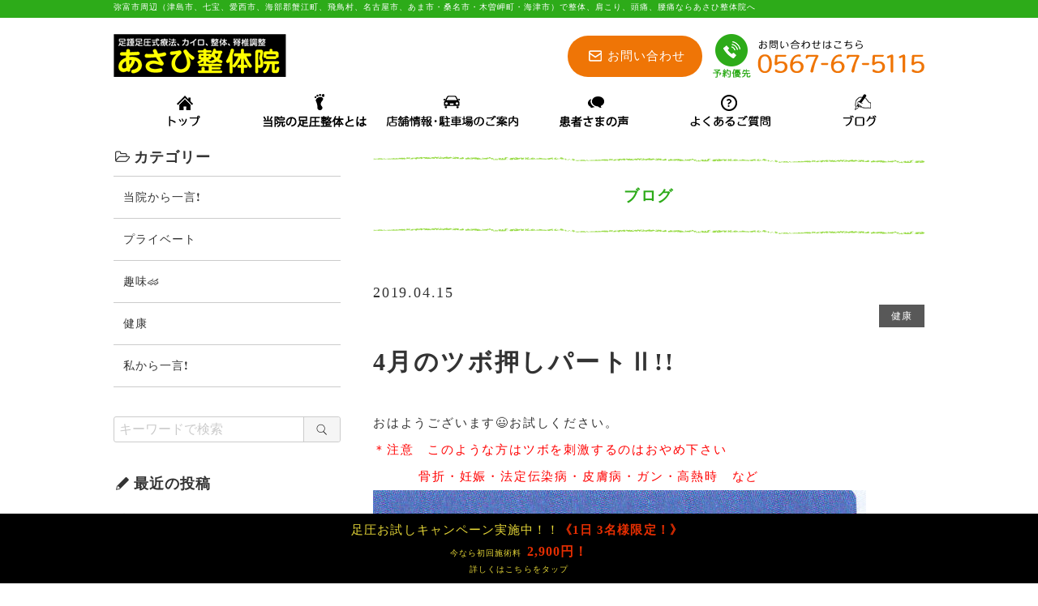

--- FILE ---
content_type: text/html; charset=UTF-8
request_url: https://asahi-seitaiin.net/blog/3392
body_size: 6610
content:
<!DOCTYPE html>
<html lang="ja">
<head>
<meta charset="UTF-8">
<meta http-equiv="X-UA-Compatible" content="IE=edge">
<meta name="keywords" content="4月のツボ押しパートⅡ!!,整体,肩こり,腰痛,頭痛,愛知県弥富市,津島市,七宝,あさひ整体院">
<meta name="description" content="4月のツボ押しパートⅡ!!。あさひ整体院は弥富市にある、肩こり、頭痛、腰痛、背中の痛み、体のだるさ、スポーツ後の疲れに効く施術を行う整体院です。">
<link rel="stylesheet" href="https://asahi-seitaiin.net/wp/wp-content/themes/hanjo/common/css/html5doctor.css">
<link rel="stylesheet" href="https://asahi-seitaiin.net/wp/wp-content/themes/hanjo/common/css/common.css">
<link rel="stylesheet" href="https://asahi-seitaiin.net/wp/wp-content/themes/hanjo/common/css/general-purpose.css">
<link rel="stylesheet" href="https://asahi-seitaiin.net/wp/wp-content/themes/hanjo/common/js/photoswipe/photoswipe.css">
<link rel="stylesheet" href="https://asahi-seitaiin.net/wp/wp-content/themes/hanjo/blog/css/blog.css">
<link rel="stylesheet" href="https://asahi-seitaiin.net/wp/wp-content/themes/hanjo/common/js/slider-pro/css/slider-pro.css">
<link rel="stylesheet" href="https://asahi-seitaiin.net/wp/wp-content/themes/hanjo/custom/css/custom_asahi-seitaiin.css">
<script src="//code.jquery.com/jquery-3.1.0.min.js"></script>
<script>window.jQuery || document.write('<script src="https://asahi-seitaiin.net/wp/wp-content/themes/hanjo/common/js/jquery-3.1.0.min.js"><\/script>')</script>
<script src="https://asahi-seitaiin.net/wp/wp-content/themes/hanjo/common/js/common.js"></script>
<script src="https://asahi-seitaiin.net/wp/wp-content/themes/hanjo/common/js/hamburgerMenu.js"></script>
<script src="https://asahi-seitaiin.net/wp/wp-content/themes/hanjo/common/js/flexibility.js"></script>
<script src="https://asahi-seitaiin.net/wp/wp-content/themes/hanjo/common/js/footerFixed.js"></script>
<script src="https://asahi-seitaiin.net/wp/wp-content/themes/hanjo/common/js/photoswipe/jquery.photoswipe.min.js"></script>
<script src="https://asahi-seitaiin.net/wp/wp-content/themes/hanjo/common/js/photoswipe/jquery.photoswipe_cfg.js"></script>
<script src="https://asahi-seitaiin.net/wp/wp-content/themes/hanjo/blog/js/blog.js"></script>
<script>
$(window).on('load', function() {
var url = $(location).attr('href');
if(url.indexOf("?id=") != -1){
var id = url.split("?id=");
var $target = $('#' + id[id.length - 1]);
if($target.length){
var pos = $target.offset().top;
$("html, body").animate({scrollTop:pos}, 1000);
}
}
});
</script> 
<script>
jQuery(function($){
  $(".view_timer").each(function(index, target) {
    var startDate = $(this).attr("data-start-date");
    var endDate = $(this).attr("data-end-date");
    var nowDate = new Date();
    if (startDate) {
      startDate = new Date(startDate);
    } else {
      startDate = nowDate;
    }
    if (endDate) {
      endDate = new Date(endDate);
    }
    if (startDate <= nowDate && (!endDate || nowDate <= endDate)) {
      $(this).show();
    } else {
      $(this).hide();
    }
  });
});
</script> 
<script>
jQuery(function($){
  $(".view_timer2").each(function(index, target) {
    var startDate2 = $(this).attr("data-start-date2");
    var endDate2 = $(this).attr("data-end-date2");
    var nowDate2 = new Date();
    if (startDate2) {
      startDate2 = new Date(startDate2);
    } else {
      startDate2 = nowDate2;
    }
    if (endDate2) {
      endDate2 = new Date(endDate2);
    }
    if (startDate2 <= nowDate2 && (!endDate2 || nowDate2 <= endDate2)) {
      $(this).addClass('hide');
    } else {
      $(this).removeClass('hide');
    }
  });
});
</script> 
<script>
jQuery(function($){
	if ($(window).width() <= 768) {
  $(".view_timer2_sp").each(function(index, target) {
    var startDate2_sp = $(this).attr("data-start-date2_sp");
    var endDate2_sp = $(this).attr("data-end-date2_sp");
    var nowDate2_sp = new Date();
    if (startDate2_sp) {
      startDate2_sp = new Date(startDate2_sp);
    } else {
      startDate2_sp = nowDate2_sp;
    }
    if (endDate2_sp) {
      endDate2_sp = new Date(endDate2_sp);
    }
    if (startDate2_sp <= nowDate2_sp && (!endDate2_sp || nowDate2_sp <= endDate2_sp)) {
      $(this).addClass('hide');
    } else {
      $(this).removeClass('hide');
    }
  });
	}
});
</script> 
<script>
$(window).scroll(function () {
if($(window).scrollTop() > 150) {
$('#campaign_sp').addClass('disblo');
} else {
$('#campaign_sp').removeClass('disblo');
}
});
</script> 
<script>
jQuery(function($){
  $(".view_timer_footer").each(function(index, target) {
    var startDate3 = $(this).attr("data-start-date3");
    var endDate3 = $(this).attr("data-end-date3");
    var nowDate3 = new Date();
    if (startDate3) {
      startDate3 = new Date(startDate3);
    } else {
      startDate3 = nowDate3;
    }
    if (endDate3) {
      endDate3 = new Date(endDate3);
    }
    if (startDate3 <= nowDate3 && (!endDate3 || nowDate3 <= endDate3)) {
      $(this).addClass('footer250201');
    } else {
      $(this).removeClass('footer250201');
    }
  });
});
</script> 
<script>
jQuery(function($){
  $(".view_timer_pagetop").each(function(index, target) {
    var startDate4 = $(this).attr("data-start-date4");
    var endDate4 = $(this).attr("data-end-date4");
    var nowDate4 = new Date();
    if (startDate4) {
      startDate4 = new Date(startDate4);
    } else {
      startDate4 = nowDate4;
    }
    if (endDate4) {
      endDate4 = new Date(endDate4);
    }
    if (startDate4 <= nowDate4 && (!endDate4 || nowDate4 <= endDate4)) {
      $(this).addClass('pagetop250201');
    } else {
      $(this).removeClass('pagetop250201');
    }
  });
});
</script> 
<script>
jQuery(function($){
  $(".view_timer_campaign").each(function(index, target) {
    var startDate5 = $(this).attr("data-start-date_campaign");
    var endDate5 = $(this).attr("data-end-date_campaign");
    var nowDate5 = new Date();
    if (startDate5) {
      startDate5 = new Date(startDate5);
    } else {
      startDate5 = nowDate5;
    }
    if (endDate5) {
      endDate5 = new Date(endDate5);
    }
    if (startDate5 <= nowDate5 && (!endDate5 || nowDate5 <= endDate5)) {
      $(this).addClass('campaign250502');
    } else {
      $(this).removeClass('campaign250502');
    }
  });
});
</script> 
<script>
jQuery(function($){
  $(".view_timer_parking").each(function(index, target) {
    var startDate5 = $(this).attr("data-start-date_parking");
    var endDate5 = $(this).attr("data-end-date_parking");
    var nowDate5 = new Date();
    if (startDate5) {
      startDate5 = new Date(startDate5);
    } else {
      startDate5 = nowDate5;
    }
    if (endDate5) {
      endDate5 = new Date(endDate5);
    }
    if (startDate5 <= nowDate5 && (!endDate5 || nowDate5 <= endDate5)) {
      $(this).addClass('parking250701');
    } else {
      $(this).removeClass('parking250701');
    }
  });
});
</script> 



<script>
  (function(d) {
    var config = {
      kitId: 'wlc8dhv',
      scriptTimeout: 3000,
      async: true
    },
    h=d.documentElement,t=setTimeout(function(){h.className=h.className.replace(/\bwf-loading\b/g,"")+" wf-inactive";},config.scriptTimeout),tk=d.createElement("script"),f=false,s=d.getElementsByTagName("script")[0],a;h.className+=" wf-loading";tk.src='https://use.typekit.net/'+config.kitId+'.js';tk.async=true;tk.onload=tk.onreadystatechange=function(){a=this.readyState;if(f||a&&a!="complete"&&a!="loaded")return;f=true;clearTimeout(t);try{Typekit.load(config)}catch(e){}};s.parentNode.insertBefore(tk,s)
  })(document);
</script>
<title>4月のツボ押しパートⅡ!! | あさひ整体院 | 弥富市・愛西市・蟹江町・桑名市エリアでお捜しの整体院なら | 肩こり、頭痛、腰痛、背中の痛み、体のだるさ、スポーツ後の疲れ | ブログ</title>
</head>
<body class="logged_off ua_pc single_column sp_icon_header_tel header_fixed site_type__chiryoin header_menu_none">

<div id="blog" class="blog_post_3392">
<div id="container">

<header>

<div id="header_top">
<div class="inner">

<p id="header_description">弥富市周辺（津島市、七宝、愛西市、海部郡蟹江町、飛鳥村、名古屋市、あま市・桑名市・木曽岬町・海津市）で整体、肩こり、頭痛、腰痛ならあさひ整体院へ</p>

</div><!--/.inner-->
</div><!--/#header_top-->


<div id="header_con">
<div class="inner">

<div id="site_name">
<p><a href="https://asahi-seitaiin.net/"><img src="https://asahi-seitaiin.net/wp/wp-content/themes/hanjo/common/img/header_site_name-2_pc.gif" class="pc_sp a100" alt="あさひ整体院"></a></p>
</div><!-- /#site_name -->
	
	
<div id="header_info">
<p id="headerMail_sp"><a href="https://asahi-seitaiin.net//inquiry">お問い合わせ</a></p>
<p class="tel tel_link">0567-67-5115</p>
<div id="opening_hours_closed">
<p class="opening_hours"><span>営業時間</span>月～土曜 9:00-20:00 日曜 9:00-17:00（予約優先）</p>
<p class="closed"><span>定休日</span>火曜・祝日</p>

</div><!--/#opening_hours_closed-->
</div><!-- /#header_info -->

	
<!--
<div>
<p class="tright view_timer" data-start-date="2018/11/30 20:00"><img src="https://asahi-seitaiin.net/wp/wp-content/themes/hanjo/custom/img/cmn/tel.gif" alt=""></p>	
</div>	
-->
	
<div id="headerInfo">
<p id="headerMail"><a href="https://asahi-seitaiin.net//inquiry">お問い合わせ</a></p>	
<p id="headerTel" class="tright"><img src="https://asahi-seitaiin.net/wp/wp-content/themes/hanjo/custom/img/cmn/tel.gif" alt="0567-67-5115"></p>	
</div>	

	
	
	
</div><!-- /.inner -->
</div><!-- /#header_con -->


</header>

<div id="hamburgerMenu">
<div id="hamburgerIcon"><span class="top"></span><span class="middle"></span> <span class="bottom"></span></div><!-- /#hamburgerIcon -->
</div><!-- /#hamburgerMenu -->

<div id="gNavi_hamburgerMenu">
<div class="layer"></div>
<nav>
<ul>
<li class="sp hm_tel ico"><a href="tel:0567-67-5115">電話をかける</a></li>
<li	class="hm_top ico pc"><a href="https://asahi-seitaiin.net/"><img src="https://asahi-seitaiin.net/wp/wp-content/themes/hanjo/custom/img/cmn/nav1_off.png" class="a100" alt="トップ"></a></li>
<li	class="hm_top ico sp"><a href="https://asahi-seitaiin.net/">トップ</a></li>
	
<li class="pc"><a href="https://asahi-seitaiin.net/about"><img src="https://asahi-seitaiin.net/wp/wp-content/themes/hanjo/custom/img/cmn/nav2-2_off.png" class="a100" alt="当院の足圧整体とは"></a></li>
<li class="pc"><a href="https://asahi-seitaiin.net/company"><img src="https://asahi-seitaiin.net/wp/wp-content/themes/hanjo/custom/img/cmn/nav3_off.png" class="a100" alt="店舗情報・駐車場のご案内"></a></li>
<li class="pc"><a href="https://asahi-seitaiin.net/experiences"><img src="https://asahi-seitaiin.net/wp/wp-content/themes/hanjo/custom/img/cmn/nav4-2_off.png" class="a100" alt="患者さまの声"></a></li>
<li class="pc"><a href="https://asahi-seitaiin.net/faq"><img src="https://asahi-seitaiin.net/wp/wp-content/themes/hanjo/custom/img/cmn/nav5_off.png" class="a100" alt="よくあるご質問"></a></li>
<li class="pc"><a href="https://asahi-seitaiin.net/blog"><img src="https://asahi-seitaiin.net/wp/wp-content/themes/hanjo/custom/img/cmn/nav6_off.png" class="a100" alt="ブログ"></a></li>


<li class="page_item page-item-160"><a href="https://asahi-seitaiin.net/about">当院の足圧整体とは</a></li>
<li class="page_item page-item-163"><a href="https://asahi-seitaiin.net/company">店舗情報・駐車場のご案内</a></li>
<li class="page_item page-item-166"><a href="https://asahi-seitaiin.net/experiences">患者さまの声</a></li>
<li class="page_item page-item-165"><a href="https://asahi-seitaiin.net/faq">よくあるご質問</a></li>
<li class="sp"><a href="https://asahi-seitaiin.net/blog">ブログ</a></li>	
	
</ul>
</nav>
</div><!-- /#gNavi_hamburgerMenu -->

<div id="content" class="cf">
<div id="main">

<h1 class="title">ブログ</h1>

<div id="breadcrumb">
<div class="home"><a href="https://asahi-seitaiin.net/" itemprop="url"><span itemprop="title">トップページ</span></a></div>
<!-- Breadcrumb NavXT 6.2.0 -->
<div><a href="https://asahi-seitaiin.net/blog" itemprop="url"><span itemprop="title">ブログ</span></a></div><div><a href="https://asahi-seitaiin.net/blog_category/kenkou" itemprop="url"><span itemprop="title">健康</span></a></div><div>4月のツボ押しパートⅡ!!</div>
</div><!-- /breadcrumb -->

<div id="main_content" class="post_single">
<div class="wrapper">
<div class="inner">

<div id="post_wrapper">

<div class="post">

<div class="post_date_category cf">
<p class="post_date">2019.04.15</p>
<div class="post_category">
<ul>
<li><a href="https://asahi-seitaiin.net/blog_category/kenkou" rel="tag">健康</a></li>
</ul>

</div><!--/post_category-->
</div><!--/post_date_category-->

<h2 id="post_title">4月のツボ押しパートⅡ!!</h2>


<div class="post_content">
<p>おはようございます😃お試しください。</p>
<p><span style="color: #ff0000;">＊注意　このような方はツボを刺激するのはおやめ下さい</span></p>
<p><span style="color: #ff0000;">　　　 </span><span style="color: #ff0000;">骨折・妊娠・法定伝染病・皮膚病・ガン・高熱時　など</span></p>
<p><img width="608" height="1076" class="alignnone size-full wp-image-3213" alt="" src="https://asahi-seitaiin.net/wp/wp-content/uploads/IMG_0010.jpg" /></p>
<p><strong>目の疲れの予防</strong></p>
<p>百会（ひゃくえ）頭の真上にある頭部中央</p>
<p>印堂（いんどう）左右の眉の間の中間。</p>
<p>聴会（ちょうえ）小耳の前下部で、下アゴ骨の後ろ縁のところ</p>
<p>糸竹空（しちくくう）まゆ毛の左右のクボミ</p>
<p>腎兪（じんゆ）背中の第２、第３胸椎の下、左右間７ｃｍのところ、ぐりぐりした筋肉の真上</p>
<p>&nbsp;</p></div>


</div><!--/.post-->

<div id="post_navi">
<div id="prev_post"><a href="https://asahi-seitaiin.net/blog/3789" rel="prev">下呂温泉</a></div>
<div id="next_post"><a href="https://asahi-seitaiin.net/blog/3804" rel="next">車弄り</a></div>
</div>

</div><!-- /post_wrapper -->


</div><!-- /inner -->
</div><!-- /wrapper -->
</div><!-- /main_content -->
</div><!-- /main -->
<div id="sidebar">
<div class="inner">

<!--ウィジェットが設定されていません-->


<div id="side_category">
<div class="inner">
<h3>カテゴリー</h3>
<ul>
	<li class="cat-item cat-item-208"><a href="https://asahi-seitaiin.net/blog_category/info" >当院から一言❗</a>
</li>
	<li class="cat-item cat-item-222"><a href="https://asahi-seitaiin.net/blog_category/private" >プライベート</a>
</li>
	<li class="cat-item cat-item-223"><a href="https://asahi-seitaiin.net/blog_category/shumi" >趣味🏎️</a>
</li>
	<li class="cat-item cat-item-224"><a href="https://asahi-seitaiin.net/blog_category/kenkou" >健康</a>
</li>
	<li class="cat-item cat-item-226"><a href="https://asahi-seitaiin.net/blog_category/hitokoto" >私から一言❗</a>
</li>

</ul>
</div>
</div>


<div id="side_search">
<div id="searchform">
<form role="search" method="get" action="https://asahi-seitaiin.net/">
<div class="inner">
<div class="search_box"><input type="search" value="" name="s" placeholder="キーワードで検索"><span class="search_bt"><input type="submit" class="searchsubmit" value="&#xea20;"></span></div>
</div>
</form>
</div>
</div>


<div id="side_tag_cloud">
<div class="inner">
<h3>タグ</h3>
<div>

</div>
</div>
</div>


<div id="side_new_entry">
<div class="inner">
<h3>最近の投稿</h3>
<ul>
<li><a href="https://asahi-seitaiin.net/blog/11566">
胃痛のツボ紹介！</a>
</li>
<li><a href="https://asahi-seitaiin.net/blog/11565">
新年明けましておめでとうございます</a>
</li>
<li><a href="https://asahi-seitaiin.net/blog/11205">
高血圧に効くツボ</a>
</li>
<li><a href="https://asahi-seitaiin.net/blog/11577">
岐阜城</a>
</li>
<li><a href="https://asahi-seitaiin.net/blog/11203">
二日酔いのツボ</a>
</li>
</ul>
</div>
</div>


<div id="side_calendar">
<div class="inner">
<table id="wp-calendar">
    <caption>2026年1月</caption>
    <thead>
    <tr>
		<th scope="col" title="月曜日">月</th>
		<th scope="col" title="火曜日">火</th>
		<th scope="col" title="水曜日">水</th>
		<th scope="col" title="木曜日">木</th>
		<th scope="col" title="金曜日">金</th>
		<th scope="col" title="土曜日">土</th>
		<th scope="col" title="日曜日">日</th>
    </tr>
    </thead>
 
    <tfoot>
    <tr>
		<td colspan="3" id="prev"><a href="https://asahi-seitaiin.net/blog/date/2025/12" title="View posts for 12月 2025">&laquo; 12月</a></td>
		<td class="pad">&nbsp;</td>
		<td colspan="3" id="next" class="pad">&nbsp;</td>
    </tr>
    </tfoot>
 
    <tbody>
    <tr>
		<td colspan="3" class="pad">&nbsp;</td><td>1</td><td><a href="https://asahi-seitaiin.net/blog/date/2026/01/02" title="新年明けましておめでとうございます">2</a></td><td>3</td><td>4</td>
	</tr>
	<tr>
		<td>5</td><td>6</td><td>7</td><td>8</td><td>9</td><td>10</td><td>11</td>
	</tr>
	<tr>
		<td><a href="https://asahi-seitaiin.net/blog/date/2026/01/12" title="胃痛のツボ紹介！">12</a></td><td>13</td><td>14</td><td>15</td><td>16</td><td>17</td><td>18</td>
	</tr>
	<tr>
		<td>19</td><td>20</td><td>21</td><td>22</td><td>23</td><td id="today">24</td><td>25</td>
	</tr>
	<tr>
		<td>26</td><td>27</td><td>28</td><td>29</td><td>30</td><td>31</td>
		<td class="pad" colspan="1">&nbsp;</td>
	</tr>
	</tbody>
	</table></div>
</div>


<div id="side_archives_month">
<div class="inner">
<h3>アーカイブ</h3>

<ul>
	<li><a href='https://asahi-seitaiin.net/blog/date/2026/01'>2026年1月</a></li>
	<li><a href='https://asahi-seitaiin.net/blog/date/2025/12'>2025年12月</a></li>
	<li><a href='https://asahi-seitaiin.net/blog/date/2025/11'>2025年11月</a></li>
	<li><a href='https://asahi-seitaiin.net/blog/date/2025/10'>2025年10月</a></li>
	<li><a href='https://asahi-seitaiin.net/blog/date/2025/09'>2025年9月</a></li>
	<li><a href='https://asahi-seitaiin.net/blog/date/2025/08'>2025年8月</a></li>
	<li><a href='https://asahi-seitaiin.net/blog/date/2025/07'>2025年7月</a></li>
	<li><a href='https://asahi-seitaiin.net/blog/date/2025/06'>2025年6月</a></li>
	<li><a href='https://asahi-seitaiin.net/blog/date/2025/05'>2025年5月</a></li>
	<li><a href='https://asahi-seitaiin.net/blog/date/2025/04'>2025年4月</a></li>
	<li><a href='https://asahi-seitaiin.net/blog/date/2025/03'>2025年3月</a></li>
	<li><a href='https://asahi-seitaiin.net/blog/date/2025/02'>2025年2月</a></li>
	<li><a href='https://asahi-seitaiin.net/blog/date/2025/01'>2025年1月</a></li>
	<li><a href='https://asahi-seitaiin.net/blog/date/2024/12'>2024年12月</a></li>
	<li><a href='https://asahi-seitaiin.net/blog/date/2024/11'>2024年11月</a></li>
	<li><a href='https://asahi-seitaiin.net/blog/date/2024/10'>2024年10月</a></li>
	<li><a href='https://asahi-seitaiin.net/blog/date/2024/09'>2024年9月</a></li>
	<li><a href='https://asahi-seitaiin.net/blog/date/2024/08'>2024年8月</a></li>
	<li><a href='https://asahi-seitaiin.net/blog/date/2024/07'>2024年7月</a></li>
	<li><a href='https://asahi-seitaiin.net/blog/date/2024/06'>2024年6月</a></li>
	<li><a href='https://asahi-seitaiin.net/blog/date/2024/05'>2024年5月</a></li>
	<li><a href='https://asahi-seitaiin.net/blog/date/2024/04'>2024年4月</a></li>
	<li><a href='https://asahi-seitaiin.net/blog/date/2024/03'>2024年3月</a></li>
	<li><a href='https://asahi-seitaiin.net/blog/date/2024/02'>2024年2月</a></li>
	<li><a href='https://asahi-seitaiin.net/blog/date/2024/01'>2024年1月</a></li>
	<li><a href='https://asahi-seitaiin.net/blog/date/2023/12'>2023年12月</a></li>
	<li><a href='https://asahi-seitaiin.net/blog/date/2023/11'>2023年11月</a></li>
	<li><a href='https://asahi-seitaiin.net/blog/date/2023/10'>2023年10月</a></li>
	<li><a href='https://asahi-seitaiin.net/blog/date/2023/09'>2023年9月</a></li>
	<li><a href='https://asahi-seitaiin.net/blog/date/2023/08'>2023年8月</a></li>
	<li><a href='https://asahi-seitaiin.net/blog/date/2023/07'>2023年7月</a></li>
	<li><a href='https://asahi-seitaiin.net/blog/date/2023/06'>2023年6月</a></li>
	<li><a href='https://asahi-seitaiin.net/blog/date/2023/05'>2023年5月</a></li>
	<li><a href='https://asahi-seitaiin.net/blog/date/2023/04'>2023年4月</a></li>
	<li><a href='https://asahi-seitaiin.net/blog/date/2023/03'>2023年3月</a></li>
	<li><a href='https://asahi-seitaiin.net/blog/date/2023/02'>2023年2月</a></li>
	<li><a href='https://asahi-seitaiin.net/blog/date/2023/01'>2023年1月</a></li>
	<li><a href='https://asahi-seitaiin.net/blog/date/2022/12'>2022年12月</a></li>
	<li><a href='https://asahi-seitaiin.net/blog/date/2022/11'>2022年11月</a></li>
	<li><a href='https://asahi-seitaiin.net/blog/date/2022/10'>2022年10月</a></li>
	<li><a href='https://asahi-seitaiin.net/blog/date/2022/09'>2022年9月</a></li>
	<li><a href='https://asahi-seitaiin.net/blog/date/2022/08'>2022年8月</a></li>
	<li><a href='https://asahi-seitaiin.net/blog/date/2022/07'>2022年7月</a></li>
	<li><a href='https://asahi-seitaiin.net/blog/date/2022/06'>2022年6月</a></li>
	<li><a href='https://asahi-seitaiin.net/blog/date/2022/05'>2022年5月</a></li>
	<li><a href='https://asahi-seitaiin.net/blog/date/2022/04'>2022年4月</a></li>
	<li><a href='https://asahi-seitaiin.net/blog/date/2022/03'>2022年3月</a></li>
	<li><a href='https://asahi-seitaiin.net/blog/date/2022/02'>2022年2月</a></li>
	<li><a href='https://asahi-seitaiin.net/blog/date/2022/01'>2022年1月</a></li>
	<li><a href='https://asahi-seitaiin.net/blog/date/2021/12'>2021年12月</a></li>
	<li><a href='https://asahi-seitaiin.net/blog/date/2021/11'>2021年11月</a></li>
	<li><a href='https://asahi-seitaiin.net/blog/date/2021/10'>2021年10月</a></li>
	<li><a href='https://asahi-seitaiin.net/blog/date/2021/09'>2021年9月</a></li>
	<li><a href='https://asahi-seitaiin.net/blog/date/2021/08'>2021年8月</a></li>
	<li><a href='https://asahi-seitaiin.net/blog/date/2021/07'>2021年7月</a></li>
	<li><a href='https://asahi-seitaiin.net/blog/date/2021/06'>2021年6月</a></li>
	<li><a href='https://asahi-seitaiin.net/blog/date/2021/05'>2021年5月</a></li>
	<li><a href='https://asahi-seitaiin.net/blog/date/2021/04'>2021年4月</a></li>
	<li><a href='https://asahi-seitaiin.net/blog/date/2021/03'>2021年3月</a></li>
	<li><a href='https://asahi-seitaiin.net/blog/date/2021/02'>2021年2月</a></li>
	<li><a href='https://asahi-seitaiin.net/blog/date/2021/01'>2021年1月</a></li>
	<li><a href='https://asahi-seitaiin.net/blog/date/2020/12'>2020年12月</a></li>
	<li><a href='https://asahi-seitaiin.net/blog/date/2020/11'>2020年11月</a></li>
	<li><a href='https://asahi-seitaiin.net/blog/date/2020/10'>2020年10月</a></li>
	<li><a href='https://asahi-seitaiin.net/blog/date/2020/09'>2020年9月</a></li>
	<li><a href='https://asahi-seitaiin.net/blog/date/2020/08'>2020年8月</a></li>
	<li><a href='https://asahi-seitaiin.net/blog/date/2020/07'>2020年7月</a></li>
	<li><a href='https://asahi-seitaiin.net/blog/date/2020/06'>2020年6月</a></li>
	<li><a href='https://asahi-seitaiin.net/blog/date/2020/05'>2020年5月</a></li>
	<li><a href='https://asahi-seitaiin.net/blog/date/2020/04'>2020年4月</a></li>
	<li><a href='https://asahi-seitaiin.net/blog/date/2020/03'>2020年3月</a></li>
	<li><a href='https://asahi-seitaiin.net/blog/date/2020/02'>2020年2月</a></li>
	<li><a href='https://asahi-seitaiin.net/blog/date/2020/01'>2020年1月</a></li>
	<li><a href='https://asahi-seitaiin.net/blog/date/2019/12'>2019年12月</a></li>
	<li><a href='https://asahi-seitaiin.net/blog/date/2019/11'>2019年11月</a></li>
	<li><a href='https://asahi-seitaiin.net/blog/date/2019/10'>2019年10月</a></li>
	<li><a href='https://asahi-seitaiin.net/blog/date/2019/09'>2019年9月</a></li>
	<li><a href='https://asahi-seitaiin.net/blog/date/2019/08'>2019年8月</a></li>
	<li><a href='https://asahi-seitaiin.net/blog/date/2019/07'>2019年7月</a></li>
	<li><a href='https://asahi-seitaiin.net/blog/date/2019/06'>2019年6月</a></li>
	<li><a href='https://asahi-seitaiin.net/blog/date/2019/05'>2019年5月</a></li>
	<li><a href='https://asahi-seitaiin.net/blog/date/2019/04'>2019年4月</a></li>
	<li><a href='https://asahi-seitaiin.net/blog/date/2019/03'>2019年3月</a></li>
	<li><a href='https://asahi-seitaiin.net/blog/date/2019/02'>2019年2月</a></li>
	<li><a href='https://asahi-seitaiin.net/blog/date/2019/01'>2019年1月</a></li>
	<li><a href='https://asahi-seitaiin.net/blog/date/2018/12'>2018年12月</a></li>
	<li><a href='https://asahi-seitaiin.net/blog/date/2018/11'>2018年11月</a></li>
	<li><a href='https://asahi-seitaiin.net/blog/date/2018/10'>2018年10月</a></li>
</ul>
</div>
</div>



<div id="side_info">
<div class="inner">

<p class="side_name">あさひ整体院</p>

<p class="side_ph"><img width="360" height="225" src="https://asahi-seitaiin.net/wp/wp-content/uploads/IMG_20141008_130905-360x225.jpg" class="attachment-imgsize_360 size-imgsize_360" alt="" /></p>
<p class="side_adr">愛知県弥富市鯏浦町中六210-5</p>
<p class="side_tel"><span class="tel_link">0567-67-5115</span></p>
<p class="side_access"><a href="https://asahi-seitaiin.net/company#googlemap">アクセスマップ</a></p>

</div><!-- /inner -->
</div><!-- /side_info -->

</div><!-- /.inner -->
</div><!-- /#sidebar --></div>

<!--スマホ時固定バナー_ここから-->
<div id="campaign_sp" class="view_timer2 campaign" data-start-date2="2024/12/25 0:00" data-end-date2="2025/1/27 0:00">
	<a href="https://asahi-seitaiin.net/coupon" target="_blank">
  <h2>足圧お試しキャンペーン実施中！！<em>《1日 3名様限定！》</em></h2>
  <p>今なら初回施術料<em>2,900円！</em></p>
  <p id="campaign_sp-more">詳しくはこちらをタップ</p>
  </a> </div>
<!--スマホ時固定バナー_ここまで-->

<footer id="footer" class="footer-custom200317 view_timer_footer" data-start-date3="2025/1/27 0:00">
  <div id="footer_con">
    <div id="footer_menu">
      <nav>
        <ul>
          <li><a href="https://asahi-seitaiin.net">トップ</a></li>
          <li><a href="https://asahi-seitaiin.net/about">当院の足圧とは</a></li>
          <li><a href="https://asahi-seitaiin.net/company">店舗情報・駐車場のご案内</a></li>
          <li><a href="https://asahi-seitaiin.net/experiences">患者さまの声</a></li>
          <li><a href="https://asahi-seitaiin.net/faq">よくあるご質問</a></li>
          <li><a href="https://asahi-seitaiin.net/blog">ブログ</a></li>
        </ul>
      </nav>
    </div>
    <!-- /footer_menu -->
    
    <p class="f_s">
      弥富市周辺で整体、肩こり、頭痛、腰痛、背中の痛み、体のだるさ、スポーツ後の疲れの解消をお考えならあさひ整体院へ    </p>
    <p id="copy">&copy;
      2018–2026 あさひ整体院    </p>
  </div>
  <!-- /footer_con -->
  
  </footer>


<p id="pagetop" class="pagetop-custom200317 view_timer_pagetop" data-start-date4="2025/1/27 0:00"><a href="#container"><span>ページ先頭へ</span></a></p>
</div><!-- /container -->
</div><!-- /pageID -->
<!-- Matomo --><script >
(function () {
function initTracking() {
var _paq = window._paq = window._paq || [];
_paq.push(['trackPageView']);_paq.push(['enableLinkTracking']);_paq.push(['alwaysUseSendBeacon']);_paq.push(['setTrackerUrl', "\/\/asahi-seitaiin.net\/wp\/wp-content\/plugins\/matomo\/app\/matomo.php"]);_paq.push(['setSiteId', '1']);var d=document, g=d.createElement('script'), s=d.getElementsByTagName('script')[0];
g.type='text/javascript'; g.async=true; g.src="\/\/asahi-seitaiin.net\/wp\/wp-content\/uploads\/matomo\/matomo.js"; s.parentNode.insertBefore(g,s);
}
if (document.prerendering) {
	document.addEventListener('prerenderingchange', initTracking, {once: true});
} else {
	initTracking();
}
})();
</script>
<!-- End Matomo Code --></body></html>

--- FILE ---
content_type: text/css
request_url: https://asahi-seitaiin.net/wp/wp-content/themes/hanjo/common/css/common.css
body_size: 11511
content:
@charset "UTF-8";

/* =============================================
リセット追加
============================================= */

body {
  font-family: "ヒラギノ角ゴ ProN W3", "Hiragino Kaku Gothic ProN", Verdana, "メイリオ", Meiryo, sans-serif;
  line-height: 1.7;
  font-size: 15px;
  color: #333333;
  word-wrap: break-word;
}

img {
  vertical-align: bottom;
  font-size: 0;
  line-height: 0;
  border: 0;
}

a:hover img {
  opacity: 0.55;
  -webkit-opacity: 0.55;
  -moz-opacity: 0.55;
}

a img {
  -webkit-transition: opacity 0.3s ease-out;
  -moz-transition: opacity 0.3s ease-out;
  -ms-transition: opacity 0.3s ease-out;
  transition: opacity 0.3s ease-out;
}

a:hover img.a100 {
  opacity: 1;
  -webkit-opacity: 1;
  -moz-opacity: 1;
}

a {
  outline: none;
  color: #333333;
}

a:hover {
  text-decoration: none;
}

a:focus {
  outline: none;
}

h1,
h2,
h3,
h4,
h5,
h6 {
  font-weight: normal;
}

sup {
  font-size: 10px;
  vertical-align: super;
}


/* IE8+, Chrome */

input,
button {
  outline: none;
}


/* Firefox */

input::-moz-focus-inner,
button::-moz-focus-inner {
  border: 0;
}

address,
caption,
cite,
code,
dfn,
th,
var {
  font-weight: normal;
  font-style: normal;
}

em,
strong {
  font-weight: bold;
  font-style: normal;
}

ol,
ul {
  list-style: none;
}

*,
*:before,
*:after {
  -webkit-box-sizing: border-box;
  -moz-box-sizing: border-box;
  -o-box-sizing: border-box;
  -ms-box-sizing: border-box;
  box-sizing: border-box;
}

.cf:before,
.cf:after {
  content: " ";
  display: table;
}

.cf:after {
  clear: both;
}

.cf {
  *zoom: 1;
}


/* =============================================
スマホ用
============================================= */

.sp,
.pc {
  display: none;
}

@media screen and (min-width: 768px) {
  /*PCのみ*/
  .pc {
    display: block;
  }
}

@media screen and (max-width: 767px) {
  /*スマホのみ*/
  .sp {
    display: block;
  }
  * {
    -webkit-tap-highlight-color: rgba(0, 0, 0, 0);
  }
  body {
    -webkit-text-size-adjust: 100%;
  }
  body.open {
    position: fixed;
    width: 100%;
    height: 100%;
  }
  * {
    max-width: 100%;
  }
  table {
    width: auto !important;
    max-width: 100% !important;
  }
  img {
    height: auto;
  }
}


/* =============================================
ライトボックス
============================================= */

.sl-wrapper.simple-lightbox button {
  color: #000;
  opacity: 1;
}

.sl-wrapper.simple-lightbox button:hover {
  color: #999;
  opacity: 1;
}

.sl-wrapper.simple-lightbox .sl-close {
  display: block;
  font-family: icon_set_v1 !important;
  speak: none !important;
  font-style: normal !important;
  font-weight: normal !important;
  font-variant: normal !important;
  text-transform: none !important;
  line-height: 1 !important;
  -webkit-font-smoothing: antialiased !important;
  -moz-osx-font-smoothing: grayscale !important;
  font-size: 32px;
  letter-spacing: 0;
  right: 20px;
  top: 20px;
}

.sl-wrapper.simple-lightbox .sl-navigation button {
  font-family: icon_set_v1 !important;
  speak: none !important;
  font-style: normal !important;
  font-weight: normal !important;
  font-variant: normal !important;
  text-transform: none !important;
  line-height: 1 !important;
  -webkit-font-smoothing: antialiased !important;
  -moz-osx-font-smoothing: grayscale !important;
  margin-top: -19px;
  font-size: 34px;
  height: auto;
  width: auto;
  padding: 2px 8px;
  letter-spacing: 0;
}

.sl-wrapper.simple-lightbox .sl-navigation button.sl-next {
  right: 20px;
}

.sl-wrapper.simple-lightbox .sl-navigation button.sl-prev {
  left: 20px;
}

@media screen and (max-width: 767px) {
  /*スマホのみ*/
  .sl-wrapper.simple-lightbox .sl-close {
    right: 10px;
    top: 10px;
  }
  .sl-wrapper.simple-lightbox .sl-navigation button {
    margin-top: -22px;
    font-size: 20px;
    padding: 12px 10px;
  }
  .sl-wrapper.simple-lightbox .sl-navigation button.sl-next {
    right: 0;
  }
  .sl-wrapper.simple-lightbox .sl-navigation button.sl-prev {
    left: 0;
  }
}


/* =============================================
フォーム
============================================= */

input,
textarea,
select {
  font-family: "ヒラギノ角ゴ ProN W3", "Hiragino Kaku Gothic ProN", Verdana, "メイリオ", Meiryo, sans-serif;
}

input,
button {
  vertical-align: middle;
}

input[type="text"],
input[type="search"],
input[type="password"],
input[type="email"],
input[type="url"],
input[type="number"],
input[type="tel"],
input[type="button"],
input[type="submit"],
textarea {
  -webkit-appearance: none;
}

input[type="text"],
input[type="search"],
input[type="password"],
input[type="email"],
input[type="url"],
input[type="number"],
input[type="tel"],
textarea {
  width: 100%;
  border: 1px solid #cccccc;
  border-radius: 3px;
  padding: 4px 10px;
}

@media screen and (max-width: 767px) {
  input[type="text"],
  input[type="search"],
  input[type="password"],
  input[type="email"],
  input[type="url"],
  input[type="number"],
  input[type="tel"],
  textarea {
    padding: 3px 8px;
  }
}

input[type="text"],
input[type="search"],
input[type="password"],
input[type="email"],
input[type="url"],
input[type="number"],
input[type="tel"] {
  font-size: 17px;
}

@media screen and (max-width: 767px) {
  input[type="text"],
  input[type="search"],
  input[type="password"],
  input[type="email"],
  input[type="url"],
  input[type="number"],
  input[type="tel"] {
    font-size: 16px;
  }
}

::-webkit-input-placeholder {
  color: #cbcbcb;
  opacity: 1;
}

:-moz-placeholder {
  color: #cbcbcb;
}

::-moz-placeholder {
  color: #cbcbcb;
  opacity: 1;
}

:-ms-input-placeholder {
  color: #cbcbcb;
}

:placeholder-shown {
  color: #cbcbcb;
}

textarea {
  font-size: 17px;
  min-height: 6em;
  vertical-align: bottom;
}

@media screen and (max-width: 767px) {
  textarea {
    font-size: 16px;
  }
}

input[type="text"]:hover,
input[type="search"]:hover,
input[type="password"]:hover,
input[type="email"]:hover,
input[type="url"]:hover,
input[type="number"]:hover,
input[type="tel"]:hover,
textarea:hover,
input[type="text"]:focus,
input[type="search"]:focus,
input[type="email"]:focus,
input[type="url"]:focus,
input[type="number"]:focus,
input[type="tel"]:focus,
textarea:focus {
  background-color: #F5F5F5;
}

input[type="text"]:hover,
input[type="search"]:hover,
input[type="password"]:hover,
input[type="email"]:hover,
input[type="url"]:hover,
input[type="number"]:hover,
input[type="tel"]:hover,
textarea:hover {
  border-color: #A6A6A6;
}

input[type="text"]:focus,
input[type="search"]:focus,
input[type="password"]:focus,
input[type="email"]:focus,
input[type="url"]:focus,
input[type="number"]:focus,
input[type="tel"]:focus,
textarea:focus {
  outline: none;
  border-color: #5d5d5d;
}

input[type="radio"],
input[type="checkbox"] {
  position: fixed;
  top: -30px;
  left: -30px;
}

input[type="button"],
input[type="submit"],
button {
  cursor: pointer;
  display: inline-block;
  border: 1px solid #cccccc;
  border-radius: 0;
  background-color: transparent;
  font-size: 15px;
  padding: 18px 10px;
  letter-spacing: 0.1em;
  outline: none;
}

input[type="button"]:hover,
input[type="submit"]:hover,
button:hover {
  background-color: #d9d9d9;
}

input[type="submit"]::-moz-focus-inner,
input[type="button"]::-moz-focus-inner {
  border: 0px;
}

select{
  -webkit-appearance: none;
  -moz-appearance: none;
  appearance: none;
  font-size: 16px;
  border: 1px solid #cccccc;
  border-radius: 4px;
  background-color: #fff;
  padding: 3px 20px 3px 8px;
  white-space: nowrap;
}
select::-ms-expand {
  display: none;
}
select * {
  padding: 0;
}
div.select_wrap {
  margin: 0 !important;
  padding: 0 !important;
  display: inline-block !important;
  position: relative !important;
}
div.select_wrap:before {
  pointer-events: none;
  position: absolute;
  top: 50%;
  right: 10px;
  content: '';
  margin-top: -4px;
  display: block;
  border-left: 1px solid #1d1d1d;
  border-bottom: 1px solid #1d1d1d;
  width: 4px;
  height: 4px;
  -webkit-transform: rotate(-45deg);
  -moz-transform: rotate(-45deg);
  -o-transform: rotate(-45deg);
  -ms-transform: rotate(-45deg);
  transform: rotate(-45deg);
}

select:-moz-focusring {
  color: transparent;
  text-shadow: 0 0 0 #333;
}

select:focus {
  border-color: #A6A6A6;
  outline: none;
}

label {
  cursor: pointer;
}

input[type="checkbox"]+span,
input[type="radio"]+span {
  position: relative;
  padding-left: 21px;
}

input[type="checkbox"]:disabled+span,
input[type="radio"]:disabled+span {
  color: #bebebe;
}

input[type="checkbox"]:disabled+span,
input[type="radio"]:disabled+span {
  cursor: default;
}

input[type="checkbox"]+span:before,
input[type="radio"]+span:before {
  position: absolute;
  content: '';
  display: block;
  top: 50%;
  background-color: #fff;
  border: 1px solid #737373;
}

input[type="checkbox"]:disabled+span:before,
input[type="radio"]:disabled+span:before {
  border: 1px solid #bebebe;
}

input[type="checkbox"]+span:before {
  width: 16px;
  height: 16px;
  margin-top: -8px;
  left: 1px;
}

input[type="radio"]+span:before {
  width: 16px;
  height: 16px;
  border-radius: 50%;
  margin-top: -8px;
  left: 0;
}

input[type="checkbox"]:checked+span:after {
  position: absolute;
  top: 50%;
  left: 5px;
  content: '';
  margin-top: -3px;
  display: block;
  border-left: 1px solid #1d1d1d;
  border-bottom: 1px solid #1d1d1d;
  width: 8px;
  height: 4px;
  -webkit-transform: rotate(-47deg);
  -moz-transform: rotate(-47deg);
  -o-transform: rotate(-47deg);
  -ms-transform: rotate(-47deg);
  transform: rotate(-47deg);
}

input[type="radio"]:checked+span:after {
  position: absolute;
  top: 50%;
  left: 3px;
  content: '';
  display: block;
  margin-top: -5px;
  width: 10px;
  height: 10px;
  background-color: #575757;
  border-radius: 50%;
}

input[type="checkbox"]:disabled+span:after,
input[type="radio"]:disabled+span:after {
  color: #bebebe;
}

@media screen and (max-width: 767px) {
  /*スマホのみ*/
  label {
    display: block;
  }
  input[type="checkbox"]+span,
  input[type="radio"]+span {
    display: block;
    padding: 8px 10px 8px 32px;
    background-color: #eeeeee;
  }
  input[type="checkbox"]:checked+span,
  input[type="radio"]:checked+span {
    background-color: #cbcbcb;
  }
  input[type="checkbox"]+span:before {
    left: 11px;
  }
  input[type="radio"]+span:before {
    left: 11px;
  }
  input[type="checkbox"]:checked+span:after {
    left: 15px;
  }
  input[type="radio"]:checked+span:after {
    left: 14px;
  }
}


/* =============================================
WEBフォント（アイコン）
============================================= */

@font-face {
  font-family: 'icon_set_v1';
  src: url('../web_fonts/icon_set_v1.eot');
  src: url('../web_fonts/icon_set_v1.eot?#iefix') format('embedded-opentype'), url('../web_fonts/icon_set_v1.woff') format('woff'), url('../web_fonts/icon_set_v1.ttf') format('truetype'), url('../web_fonts/icon_set_v1.svg#icon_set_v1') format('svg');
  font-weight: normal;
  font-style: normal;
}


/* =============================================
共通
============================================= */

header .inner,
#header nav ul,
#content,
#footer_con {
  width: 1200px;
  margin-left: auto;
  margin-right: auto;
}

@media screen and (max-width: 767px) {
  /*スマホのみ*/
  header .inner,
  #header_con,
  #header nav ul,
  #content,
  #footer_con {
    width: auto;
  }
}

a.t_blank {
  margin-right: 3px;
  padding-right: 19px;
  position: relative;
  white-space: nowrap;
}

a.t_blank:before {
  position: absolute;
  font-family: icon_set_v1 !important;
  speak: none !important;
  font-style: normal !important;
  font-weight: normal !important;
  font-variant: normal !important;
  text-transform: none !important;
  line-height: 1 !important;
  -webkit-font-smoothing: antialiased !important;
  -moz-osx-font-smoothing: grayscale !important;
  content: '\e93d';
  font-size: 14px;
  color: #333333;
  top: 50%;
  right: 0;
  margin-top: -7px;
}


/* =============================================
ヘッダー
============================================= */

header #header_top {
  background-color: #666;
}

#top header #header_top h1,
header #header_top p {
  color: #fff;
}

header #header_top p a:before {
  position: absolute;
  font-family: icon_set_v1 !important;
  speak: none !important;
  font-style: normal !important;
  font-weight: normal !important;
  font-variant: normal !important;
  text-transform: none !important;
  line-height: 1 !important;
  -webkit-font-smoothing: antialiased !important;
  -moz-osx-font-smoothing: grayscale !important;
  top: 50%;
}

header #header_top>.inner {
  font-size: 0;
}

header #header_menu>p {
  display: inline-block;
}

header #header_menu p a {
  color: #fff;
  position: relative;
  display: inline-block;
  line-height: 1;
  text-decoration: none;
}

header #header_loginout_comment,
header #header_loginout_comment>p{
  display: inline-block;
}

@media screen and (min-width: 768px) {
  /*PCのみ*/
  header #header_top {
    padding: 6px 0;
    margin-bottom: 8px;
  }
  body:not(.site_type__fudo) header #header_top,
  body.header_menu_none header #header_top {
    padding: 4px 0 8px 0;
    margin: 0;
    background-color: transparent;
  }
  header #header_top>.inner {
    display: table;
    border-collapse: collapse;
  }
  #top header #header_top h1,
  header #header_top p {
    font-size: 11px;
  }
  body:not(.site_type__fudo) #top #header_top h1,
  body:not(.site_type__fudo) #header_top p,
  .header_menu_none #top #header_top h1,
  .header_menu_none #header_top p{
    color: #333;
  }
  header #header_menu>p {
    margin-left: 16px;
  }
  header #header_menu>p:first-child {
    margin-left: 0;
  }
  header #header_top p a {
    -webkit-transition: opacity 0.3s ease-out;
    -moz-transition: opacity 0.3s ease-out;
    -ms-transition: opacity 0.3s ease-out;
    transition: opacity 0.3s ease-out;
  }
  header #header_top p a:hover {
    opacity: 0.55;
    -webkit-opacity: 0.55;
    -moz-opacity: 0.55;
  }
  #top header #header_top h1#header_description,
  header #header_top p#header_description,
  header #header_top #header_menu {
    display: table-cell;
    vertical-align: middle;
  }
  #top header #header_top h1#header_description,
  header #header_top p#header_description {
    width: 50%;
  }
  header #header_menu {
    text-align: right;
    width: 50%;
  }
  header #header_mylist a {
    padding-left: 14px;
  }
  header #header_mylist a:before {
    color: #fff;
    font-size: 11px;
    content: '\e90c';
    left: 0;
    margin-top: -4px;
  }
  header #header_mylist a span {
    color: #fff;
    margin-left: 2px;
    font-size: 18px;
    vertical-align: sub;
  }
  header #header_history a {
    padding-left: 15px;
  }
  header #header_history a:before {
    color: #fff;
    font-size: 12px;
    content: '\e8d9';
    left: 0;
    margin-top: -7px;
  }
  header #header_history+#header_search_history {
    margin-left: 10px;
  }
  header #header_search_history a {
    padding-left: 17px;
  }
  header #header_search_history a:before {
    color: #fff;
    font-size: 15px;
    content: '\ea21';
    left: 0;
    margin-top: -8px;
  }
  #registration.register header #header_top p#header_comment {
    display: none;
  }
  header #header_top p#header_comment {
    margin-left: 12px;
  }
  header #header_top p#header_comment span {
    font-weight: bold;
    margin-right: 3px;
  }
  header #header_top p#header_logout {
    margin-left: 14px;
  }
  header #header_top p#header_logout a {
    padding-left: 14px;
    position: relative;
  }
  header #header_top p#header_logout a:before {
    position: absolute;
    font-family: icon_set_v1 !important;
    speak: none !important;
    font-style: normal !important;
    font-weight: normal !important;
    font-variant: normal !important;
    text-transform: none !important;
    line-height: 1 !important;
    -webkit-font-smoothing: antialiased !important;
    -moz-osx-font-smoothing: grayscale !important;
    color: #fff;
    top: 50%;
    font-size: 13px;
    content: '\e995';
    left: 0;
    margin-top: -7px;
  }
  header #header_top p#header_login {
    margin-left: 10px;
  }
  header #header_top p#header_register a,
  header #header_top p#header_login a {
    text-align: center;
    text-decoration: none;
    display: block;
    padding: 5px 8px 5px 22px;
    color: #fff;
    border-radius: 3px;
    background-color: #c60000;
  }
  header #header_top p#header_register a {
    background-color: #c60000;
  }
  header #header_top p#header_login a {
    background-color: #8c8c8c;
  }
  header #header_top p#header_register a:before,
  header #header_top p#header_login a:before {
    color: #fff;
  }
  header #header_top p#header_register a:before {
    content: '\e9ec';
    left: 7px;
    margin-top: -6px;
  }
  header #header_top p#header_login a:before {
    content: '\e929';
    left: 7px;
    margin-top: -6px;
  }
  header #header_top p#header_register a:hover,
  header #header_top p#header_login a:hover {
    opacity: 1;
    -webkit-opacity: 1;
    -moz-opacity: 1;
  }
  header #header_top p#header_register a:hover {
    background-color: #b40000;
  }
  header #header_top p#header_login a:hover {
    background-color: #898989;
  }
  #header_con>.inner {
    margin-bottom: 6px;
    display: table;
    border-collapse: collapse;
  }
  #header_con #site_name,
  #header_info {
    display: table-cell;
    vertical-align: bottom;
  }
  #header_con #site_name {
    width: 60%;
  }
  #header_con #site_name p {
    padding-right: 20px;
    line-height: 1.3;
  }
  #header_con #site_name a {
    font-size: 28px;
    text-decoration: none;
  }
  #header_con #site_name img {
    max-width: 100%;
    max-height: 150px;
    display: inline-block;
    margin-bottom: 4px;
  }
  #header_info {
    text-align: right;
    width: 40%;
  }
  #header_info .address {
    font-size: 13px;
    line-height: 1.4;
    margin-bottom: 4px;
  }
  #header_info .tel {
    font-size: 30px;
    position: relative;
    padding-left: 24px;
    letter-spacing: 0.01em;
    line-height: 1;
    display: inline-block;
  }
  #header_info .tel:before {
    position: absolute;
    font-family: icon_set_v1 !important;
    speak: none !important;
    font-style: normal !important;
    font-weight: normal !important;
    font-variant: normal !important;
    text-transform: none !important;
    line-height: 1 !important;
    -webkit-font-smoothing: antialiased !important;
    -moz-osx-font-smoothing: grayscale !important;
    content: '\e8f5';
    font-size: 23px;
    color: #333333;
    top: 50%;
    left: 2px;
    margin-top: -10px;
  }
  #header_info .tel span {
    font-size: 20px;
    margin-right: 4px;
  }
  #header_info #opening_hours_closed {
    margin-top: -6px;
  }
  #header_info #opening_hours_closed p {
    display: inline-block;
    font-size: 11px;
  }
  #header_info #opening_hours_closed p span {
    margin-right: 6px;
  }
  #header_info #opening_hours_closed p.closed {
    margin-left: 12px;
  }
  #header_info .inquiry {
    margin-bottom: 4px;
  }
  #header_info .inquiry a {
    font-size: 12px;
    text-align: center;
    color: #FFFFFF;
    background-color: #4b4b4b;
    padding-top: 2px;
    padding-bottom: 2px;
    text-decoration: none;
    border-radius: 4px;
    width: 230px;
    display: inline-block;
    letter-spacing: 0.15em;
  }
  #header_info .inquiry a:hover {
    background-color: #343434;
  }
}

@media screen and (max-width: 767px) {
  /*スマホのみ*/
  header #header_top #header_description,
  #header_info .address,
  #opening_hours_closed {
    display: none;
  }
  header #header_top {
    padding: 8px 2.5%;
    text-align: center;
    margin-bottom: 1.8em;
    position: relative;
  }
  body:not(.site_type__fudo) #header_top,
  .header_menu_none #header_top {
    display: none;
  }
  header #header_menu p {
    font-size: 11px;
    line-height: 1;
    margin-left: 10px;
    padding-left: 10px;
    border-left: 1px solid #fff;
  }
  header #header_menu p:first-child {
    margin-left: 0;
    padding-left: 0;
    border-left: none;
  }
  header #header_menu p a {
    padding: 2px 0;
  }
  header #header_mylist a span {
    font-size: 12px;
  }
  header #header_menu #header_loginout_comment {
    position: absolute;
    top: 100%;
    right: 0;
    padding: 0 2.5%;
    width: 100%;
    text-align: right;
  }
  header #header_menu #header_loginout_comment p,
  header #header_menu #header_loginout_comment a {
    color: #333;
  }
  header #header_menu #header_loginout_comment p {
    margin-top: 0.5em;
    padding-left: 0;
  }
  header #header_menu #header_loginout_comment a {
    text-decoration: underline;
  }
  header #header_menu p#header_login a {
    padding-left: 12px;
  }
  header #header_menu p#header_logout a {
    padding-left: 13px;
  }
  header #header_menu p#header_login a:before {
    content: '\e929';
    left: 0;
    font-size: 12px;
    margin-top: -7px;
  }
  header #header_menu p#header_logout a:before {
    font-size: 13px;
    content: '\e995';
    left: 0;
    margin-top: -7px;
  }
  header #header_con {
    border-bottom: #cccccc 1px solid;
    height: 41px;
    overflow: hidden;
    width: 100%;
    position: absolute;
    top: 0;
    left: 0;
    z-index: 100;
    background: #fff;
  }
  body.header_fixed header #header_con,
  body.open header #header_con {
    position: fixed;
  }
  header #site_name {
    margin: 0 50px;
  }
  body.sp_icon_header_none header #site_name {
    margin: 0 50px 0 2.5%;
  }
  header #site_name p {
    text-decoration: none;
    font-size: 20px;
    height: 40px;
    line-height: 1;
    -js-display: flex;
    display: -webkit-box;
    display: -moz-box;
    display: -ms-box;
    display: -webkit-flexbox;
    display: -moz-flexbox;
    display: -ms-flexbox;
    display: -webkit-flex;
    display: -moz-flex;
    display: -ms-flex;
    display: flex;
    -webkit-align-items: center;
    -moz-align-items: center;
    -ms-align-items: center;
    align-items: center;
  }
  body:not(.sp_icon_header_none) header #site_name p {
    -webkit-justify-content: center;
    -moz-justify-content: center;
    -ms-justify-content: center;
    justify-content: center;
  }
  header #site_name img {
    max-height: 30px;
  }
}


/* =============================================
ヘッダー お問い合わせ・電話ボックス
============================================= */

@media screen and (min-width: 768px) {
  /*PCのみ*/
  #header_info .inquiry,
  #header_inquiry_tel .wrapper {
    display: none;
  }
}

@media screen and (max-width: 767px) {
  /*スマホのみ*/
  #header_info .tel,
  #header_info .inquiry {
    position: absolute;
    z-index: 200;
    top: 0;
  }
  body.header_fixed #header_info .tel,
  body.header_fixed #header_info .inquiry {
    position: fixed;
  }
  body:not(.sp_icon_header_tel) #header_info .tel {
    display: none;
  }
  #header_info .tel {
    left: 0;
  }
  #header_info .inquiry {
    left: 0;
    cursor: pointer;
  }
  .sp_icon_header_slide #header_info .inquiry:before {
    transform: skewY(-45deg);
    margin: 0;
    position: absolute;
    padding: 0;
    top: 50%;
    left: 12px;
    content: '';
    display: block;
    width: 20px;
    border-top: 1px solid #333;
  }
  .header_inquiry_tel_open.sp_icon_header_slide #header_info .inquiry:before {
    display: none;
  }
  #header_info .tel,
  #header_info .inquiry a,
  #header_info .inquiry span {
    overflow: hidden;
    display: block;
    width: 44px;
    height: 40px;
    position: relative;
    padding-left: 44px;
  }
  #header_info .tel:before,
  #header_info .inquiry a:before,
  #header_info .inquiry span:before,
  #header_info .inquiry span:after {
    font-family: icon_set_v1 !important;
    speak: none !important;
    font-style: normal !important;
    font-weight: normal !important;
    font-variant: normal !important;
    text-transform: none !important;
    line-height: 1 !important;
    -webkit-font-smoothing: antialiased !important;
    -moz-osx-font-smoothing: grayscale !important;
    color: #333;
    position: absolute;
    top: 50%;
    left: 50%;
  }
  #header_info .tel:before {
    content: '\e8f5';
    font-size: 26px;
    margin-top: -12px;
    margin-left: -10px;
  }
  #header_info .tel {
    position: absolute;
  }
  #header_info .tel a {
    display: block;
    width: 44px;
    height: 40px;
    position: absolute;
    top: 0;
    left: 0;
    padding-left: 44px;
  }
  #header_info .inquiry a:before,
  #header_info .inquiry span:before {
    content: '\ea04';
    font-size: 29px;
    margin-top: -16px;
    margin-left: -15px;
  }
  .sp_icon_header_slide #header_info .inquiry span:before {
    font-size: 19px;
    margin-top: -17px;
    margin-left: -18px;
  }
  .sp_icon_header_slide #header_info .inquiry span:after {
    content: '\e8f5';
    font-size: 16px;
    margin-top: -1px;
    margin-left: 4px;
  }
  .header_inquiry_tel_open #header_info .inquiry a:before,
  .header_inquiry_tel_open #header_info .inquiry a:after,
  .header_inquiry_tel_open #header_info .inquiry span:before,
  .header_inquiry_tel_open #header_info .inquiry span:after {
    margin: 0;
    position: absolute;
    padding: 0;
    top: 50%;
    left: 14px;
    content: '';
    display: block;
    width: 16px;
    border-top: 1px solid #333;
  }
  .header_inquiry_tel_open #header_info .inquiry a:before,
  .header_inquiry_tel_open #header_info .inquiry span:before {
    transform: skewY(-45deg);
  }
  .header_inquiry_tel_open #header_info .inquiry a:after,
  .header_inquiry_tel_open #header_info .inquiry span:after {
    transform: skewY(45deg);
  }
  #header_inquiry_tel .wrapper {
    position: absolute;
    top: -70px;
    width: 100%;
    z-index: 2;
    background-color: #fff;
    padding: 18px 2.5% 20px 2.5%;
    text-align: center;
  }
  body.header_fixed #header_inquiry_tel .wrapper {
    position: fixed;
  }
  #header_inquiry_tel .wrapper ul {
    font-size: 0;
  }
  #header_inquiry_tel .wrapper li {
    display: inline-block;
    color: #333;
    border: 1px solid #ccc;
    border-radius: 4px;
    position: relative;
    width: 48.5%;
  }
  #header_inquiry_tel .wrapper li.inquiry {
    margin-right: 3%;
  }
  #header_inquiry_tel .wrapper li,
  #header_inquiry_tel .wrapper li:after {
    background-color: #f8f8f8;
  }
  #header_inquiry_tel .wrapper li:hover,
  #header_inquiry_tel .wrapper li:hover:after {
    background-color: #eee;
  }
  #header_inquiry_tel .wrapper li:before,
  #header_inquiry_tel .wrapper li:after {
    border-radius: 0 0 3px 3px;
    content: '';
    position: absolute;
    display: block;
    width: 100%;
    left: 0;
  }
  #header_inquiry_tel .wrapper li:before {
    height: 6px;
    bottom: 0;
    background-color: #e2e0d8;
  }
  #header_inquiry_tel .wrapper li:after {
    height: 3px;
    bottom: 3px;
  }
  #header_inquiry_tel .wrapper li a {
    position: relative;
    padding: 24px 4px 14px 4px;
    font-size: 13px;
    text-decoration: none;
    display: block;
    text-align: center;
  }
  #header_inquiry_tel .wrapper li a:before {
    font-family: icon_set_v1 !important;
    speak: none !important;
    font-style: normal !important;
    font-weight: normal !important;
    font-variant: normal !important;
    text-transform: none !important;
    line-height: 1 !important;
    -webkit-font-smoothing: antialiased !important;
    -moz-osx-font-smoothing: grayscale !important;
    color: #333;
    position: absolute;
    left: 50%;
  }
  #header_inquiry_tel .wrapper li.inquiry a:before {
    content: '\ea04';
    top: -5px;
    font-size: 24px;
    margin-left: -10px;
  }
  #header_inquiry_tel .wrapper li.tel a:before {
    content: '\e8f5';
    top: 2px;
    font-size: 18px;
    margin-left: -7px;
  }
  #header_inquiry_tel .header_inquiry_tel_layer {
    display: none;
    position: fixed;
    top: 0;
    width: 100%;
    height: 100%;
    background-color: #333;
    background-color: rgba(0, 0, 0, .7);
    z-index: 1;
  }
  body.header_fixed #header_inquiry_tel .header_inquiry_tel_layer {
    top: 41px;
  }
}


/* =============================================
グローバルナビ / ハンバーガーメニュー
============================================= */

@media screen and (min-width: 768px) {
  /*PCのみ*/
  #gNavi_hamburgerMenu {
    background-color: #E6E6E6;
    margin-bottom: 14px;
  }
  #gNavi_hamburgerMenu nav {
    width: 1200px;
    margin: 0 auto;
  }
  #gNavi_hamburgerMenu nav ul {
    display: table;
    border-collapse: collapse;
    table-layout: fixed;
    width: 100%;
    text-align: center;
    border-right: 1px solid #CCCCCC;
  }
  #gNavi_hamburgerMenu nav li {
    display: table-cell;
    vertical-align: middle;
    border-left: 1px solid #CCCCCC;
  }
  #gNavi_hamburgerMenu nav li.sp,
  #gNavi_hamburgerMenu nav li.page_item {
    display: none;
  }
  #gNavi_hamburgerMenu nav li a {
    font-size: 13px;
    text-decoration: none;
    display: block;
    padding: 14px 4px;
    text-align: center;
    line-height: 1.25;
  }
  #gNavi_hamburgerMenu nav li a:hover,
  #gNavi_hamburgerMenu nav li a.current {
    background-color: #F2F2F2;
  }
}

@media screen and (max-width: 767px) {
  /*スマホのみ*/
  #gNavi_hamburgerMenu nav {
    position: fixed;
    top: 41px;
    padding-bottom: 40px;
    right: -80%;
    z-index: 1000;
    width: 80%;
    height: 100%;
    background-color: #fff;
    text-align: left;
    overflow: auto;
  }
  body:not(.ua_sp) #gNavi_hamburgerMenu li.hm_tel {
    display: none;
  }
  #gNavi_hamburgerMenu li a {
    padding: 14px 28px 14px 14px;
    position: relative;
    color: #333333;
    text-decoration: none;
    display: block;
    border-bottom: 1px solid #cccccc;
    font-size: 13px;
  }
  #gNavi_hamburgerMenu li a:before {
    position: absolute;
    font-family: icon_set_v1 !important;
    speak: none !important;
    font-style: normal !important;
    font-weight: normal !important;
    font-variant: normal !important;
    text-transform: none !important;
    line-height: 1 !important;
    -webkit-font-smoothing: antialiased !important;
    -moz-osx-font-smoothing: grayscale !important;
    content: '\e916';
    font-size: 11px;
    color: #acacac;
    top: 50%;
    right: 8px;
    margin-top: -6px;
  }
  #gNavi_hamburgerMenu li.hm_tel a:before {
    content: '';
  }
  #gNavi_hamburgerMenu li.ico a {
    padding-left: 28px;
  }
  #gNavi_hamburgerMenu li.ico a:after {
    position: absolute;
    font-family: icon_set_v1 !important;
    speak: none !important;
    font-style: normal !important;
    font-weight: normal !important;
    font-variant: normal !important;
    text-transform: none !important;
    line-height: 1 !important;
    -webkit-font-smoothing: antialiased !important;
    -moz-osx-font-smoothing: grayscale !important;
    top: 50%;
    color: #333;
  }
  #gNavi_hamburgerMenu li.hm_tel a {
    background-color: #f5f4ea;
  }
  #gNavi_hamburgerMenu li.hm_tel a:after {
    content: '\e8f5';
    font-size: 17px;
    left: 10px;
    margin-top: -9px;
  }
  #gNavi_hamburgerMenu li.hm_top a:after {
    content: '\e8f2';
    font-size: 16px;
    left: 9px;
    margin-top: -10px;
  }
  #gNavi_hamburgerMenu li.hm_login a:after {
    font-size: 16px;
    content: '\e929';
    left: 10px;
    margin-top: -10px;
  }
  #gNavi_hamburgerMenu li.hm_logout a:after {
    font-size: 15px;
    content: '\e995';
    left: 9px;
    margin-top: -9px;
  }
  #gNavi_hamburgerMenu li.hm_register a:after {
    font-size: 15px;
    content: '\e9ec';
    left: 8px;
    margin-top: -9px;
  }
  #gNavi_hamburgerMenu .layer {
    position: fixed;
    top: 41px;
    z-index: 1;
    display: none;
    width: 100%;
    height: 100%;
    background-color: #333;
    background-color: rgba(0, 0, 0, .7);
  }
}


/* =============================================
ハンバーガーメニューアイコン
============================================= */

@media screen and (min-width: 768px) {
  /*PCのみ*/
  #hamburgerMenu {
    display: none;
  }
}

@media screen and (max-width: 767px) {
  /*スマホのみ*/
  #hamburgerMenu {
    position: absolute;
    top: 0;
    right: 0;
    z-index: 300;
  }
  body.header_fixed #hamburgerMenu,
  body.open #hamburgerMenu {
    position: fixed;
  }
  #hamburgerIcon {
    width: 44px;
    float: left;
    display: block;
    position: relative;
    height: 40px;
    cursor: pointer;
  }
  header.open #hamburgerIcon {
    margin-left: -48px;
  }
  #hamburgerIcon span {
    width: 22px;
    height: 1px;
    display: block;
    background-color: #333;
    position: absolute;
    left: 50%;
    top: 50%;
    margin-left: -11px;
    margin-top: -1px;
  }
  #hamburgerIcon span {
    -webkit-transition: all 0.3s;
    transition: all 0.3s;
    -webkit-transform: rotate(0deg);
    -ms-transform: rotate(0deg);
    transform: rotate(0deg);
  }
  #hamburgerIcon .top {
    -webkit-transform: translateY(-7px);
    -ms-transform: translateY(-7px);
    transform: translateY(-7px);
  }
  #hamburgerIcon .bottom {
    -webkit-transform: translateY(7px);
    -ms-transform: translateY(7px);
    transform: translateY(7px);
  }
  .open #hamburgerIcon .middle {
    background: rgba(255, 255, 255, 0);
  }
  .open #hamburgerIcon .top {
    -webkit-transform: rotate(-45deg) translateY(0px);
    -ms-transform: rotate(-45deg) translateY(0px);
    transform: rotate(-45deg) translateY(0px);
  }
  .open #hamburgerIcon .bottom {
    -webkit-transform: rotate(45deg) translateY(0px);
    -ms-transform: rotate(45deg) translateY(0px);
    transform: rotate(45deg) translateY(0px);
  }
}


/* =============================================
content / main
============================================= */

@media screen and (max-width: 767px) {
  /*スマホのみ*/
  #container {
    padding-top: 40px;
    margin-bottom: 0;
  }
}

#content {
  margin-bottom: 30px;
}

#main_content {
  margin-bottom: 80px;
}

@media screen and (max-width: 767px) {
  /*スマホのみ*/
  body.header_fixed #content {
    margin-top: -41px;
    padding-top: 41px;
  }
  #main_content {
    margin-bottom: 40px;
  }
  #main_content>.wrapper {
    padding: 0 2.5%;
  }
}
#main_content table {
border-collapse: collapse;
}
#main_content table,
#main_content table th,
#main_content table td {
  border: 1px solid #CCC;
}

body.single_column #main {
  width: auto;
  float: none;
}

#main,
body.single_column #news #main,
body.single_column #blog #main,
body.single_column #item #main {
  width: 880px;
  float: right;
}

@media screen and (max-width: 767px) {
  /*スマホのみ*/
  #main,
  body.single_column #news #main,
  body.single_column #blog #main,
  body.single_column #item #main {
    width: auto;
    float: none;
    padding: 0 0 10px 0;
  }
}

.one_column #main {
  width: auto;
  float: none;
}

#main h1,
#main h2 {
  letter-spacing: 0.08em;
}

#main h3,
#main h4 {
  letter-spacing: 0.05em;
}

@media screen and (min-width: 768px) {
  /*PCのみ*/
  #main h1.title {
    font-size: 19px;
    margin-bottom: 8px;
    border: 1px solid #BFBFBF;
    padding-top: 36px;
    padding-right: 20px;
    padding-bottom: 36px;
    padding-left: 20px;
    font-weight: bold;
    border-radius: 5px;
  }
  #main h2:not(.no_deco) {
    font-size: 22px;
    margin-bottom: 28px;
    border-bottom: 1px solid #333;
  }
  #main h3:not(.no_deco) {
    font-size: 17px;
    margin-bottom: 26px;
    background-color: #E7E7E7;
    padding-top: 12px;
    padding-right: 18px;
    padding-bottom: 12px;
    padding-left: 18px;
  }
  #main h4:not(.no_deco) {
    font-size: 18px;
    font-weight: bold;
    margin-bottom: 18px;
  }
}

@media screen and (max-width: 767px) {
  /*スマホのみ*/
  #main h1.title {
    font-size: 18px;
    text-align: center;
    padding: 36px 12px;
    background-color: #eee;
    margin-bottom: 8px;
  }
  #main h2:not(.no_deco) {
    font-size: 24px;
    position: relative;
    margin-bottom: 64px;
    padding: 0 20px;
    text-align: center;
    line-height: 1.4;
  }
  #main h2:not(.no_deco):after,
  #main h2:not(.no_deco):before {
    position: absolute;
    left: 50%;
    content: '';
    border-bottom: 1px solid #333;
  }
  #main h2:not(.no_deco):before {
    width: 80px;
    margin-left: -40px;
    bottom: -26px;
  }
  #main h2:not(.no_deco):after {
    width: 50px;
    margin-left: -25px;
    bottom: -30px;
  }
  #main h3:not(.no_deco) {
    border-top: 1px solid #333;
    border-bottom: 1px solid #333;
    font-size: 16px;
    padding: 8px 6px;
    margin-bottom: 20px;
    font-weight: bold;
  }
  #main h4:not(.no_deco) {
    font-size: 16px;
    margin-bottom: 14px;
    font-weight: bold;
  }
}

#main .box {
  margin-bottom: 50px;
}

#main .box:last-child {
  margin-bottom: 0;
}

#main .common_donyu {
  margin-bottom: 50px;
}

@media screen and (max-width: 767px) {
  /*スマホのみ*/
  #main .common_donyu {
    margin-bottom: 24px;
  }
}


/* =============================================
投稿
============================================= */

/*投稿記事*/
#main .post_content * {
  max-width: 100%;
}

#main .post_content,
#main .post_content p {
  line-height: 2.2;
  font-size: 15px;
  letter-spacing: 0.12em;
}
@media screen and (max-width: 767px) {
  /*スマホのみ*/
  #main .post_content,
  #main .post_content p {
    line-height: 1.75;
    font-size: 13px;
  }
}


/*投稿記事：画像*/

#main .post_content img {
  height: auto;
}


/*投稿記事：見出し*/

#main .post_content h1,
#main .post_content h2,
#main .post_content h3,
#main .post_content h4,
#main .post_content h5,
#main .post_content h6 {
  font-weight: bold;
  letter-spacing: 0.05em;
}

#main .post_content h1 {
  font-size: 32px;
  margin-bottom: 12px;
}

#main .post_content h2 {
  font-size: 28px;
  margin-bottom: 10px;
}

#main .post_content h3 {
  font-size: 22px;
  margin-bottom: 8px;
}

#main .post_content h4 {
  font-size: 19px;
  margin-bottom: 6px;
}

#main .post_content h5 {
  font-size: 16px;
  margin-bottom: 4px;
}

#main .post_content h6 {
  font-size: 14px;
  margin-bottom: 4px;
}

@media screen and (max-width: 767px) {
  /*スマホのみ*/
  #main .post_content h2 {
    font-size: 18px;
    margin-bottom: 10px;
  }
  #main .post_content h2:after,
  #main .post_content h2:before {
    position: static;
    border-bottom: none;
    margin: 0;
    width: auto;
  }
  #main .post_content h3 {
    font-size: 16px;
    padding: 6px 6px;
  }
  #main .post_content h4 {
    font-size: 17px;
  }
  #main .post_content h5 {
    font-size: 15px;
  }
}


/*投稿記事：リスト*/

#main .post_content ul,
#main .post_content ol {
  padding: 10px;
}

#main .post_content ul {
  list-style: disc;
}

#main .post_content ol {
  list-style: decimal;
}

#main .post_content li {
  margin-left: 1em;
}


/*投稿記事：テーブル*/

#main .post_content table {
  border-collapse: collapse;
}

#main .post_content table,
#main .post_content table th,
#main .post_content table td {
  border: 1px solid #CCCCCC;
}

#main .post_content table th,
#main .post_content table td {
  padding: 10px 12px;
  text-align: left;
}

#main .post_content table th {
  font-weight: bold;
}


/*投稿記事：ギャラリー*/

#main .post_content div.gallery dl.gallery-item,
#main .post_content div.gallery dl.gallery-item dt,
#main .post_content div.gallery dl.gallery-item dd {
  margin: 0 !important;
  padding: 0 !important;
  display: block !important;
  border: none !important;
  background-color: transparent !important;
  position :static !important;
  min-height: 0 !important;
  vertical-align :baseline !important;
}
#main .post_content div.gallery dl.gallery-item:before,
#main .post_content div.gallery dl.gallery-item dt:before,
#main .post_content div.gallery dl.gallery-item dd:before,
#main .post_content div.gallery dl.gallery-item:after,
#main .post_content div.gallery dl.gallery-item dt:after,
#main .post_content div.gallery dl.gallery-item dd:after {
  display: none !important;
}
#main .post_content div.gallery dl.gallery-item dt,
#main .post_content div.gallery dl.gallery-item dd {
  width: auto !important;
  font-weight: normal !important;
}
#main .post_content div.gallery dl.gallery-item dt a img {
  border :none !important;
}



/*その他*/

#main .post_content pre {
  overflow: auto;
}


/* =============================================
パンくずリスト
============================================= */

#breadcrumb {
  margin-bottom: 22px;
  text-align: right;
  font-size: 0;
}

@media screen and (max-width: 767px) {
  /*スマホのみ*/
  #breadcrumb {
    padding: 0 2.5%;
    margin-bottom: 30px;
    text-align: left;
  }
}

#breadcrumb div {
  font-size: 12px;
  display: inline-block;
  max-width: 300px;
  white-space: nowrap;
  overflow: hidden;
  text-overflow: ellipsis;
}

#breadcrumb div:after {
  content: '>';
  margin-right: 7px;
  font-size: 12px;
}

#breadcrumb div:last-child:after {
  content: '';
  margin-right: 0;
}

#breadcrumb div a {
  margin-right: 9px;
}


/* =============================================
ページャー
============================================= */

.wp-pagenavi {
  margin-top: 38px;
  text-align: center;
  font-size: 0;
}

.wp-pagenavi a,
.wp-pagenavi span {
  font-size: 12px;
  line-height: 1;
}

.wp-pagenavi span.pages {
  margin-right: 8px;
}

.wp-pagenavi span.extend {
  margin-left: 2px;
  margin-right: 2px;
}

.wp-pagenavi a,
.wp-pagenavi span.current {
  display: inline-block;
  border: solid 1px #CCCCCC;
  padding: 8px 0;
  margin-left: 2px;
  margin-right: 2px;
  width: 3em;
}

.wp-pagenavi a.nextpostslink,
.wp-pagenavi a.previouspostslink {
  width: 3.8em;
}

.wp-pagenavi a.first,
.wp-pagenavi a.last {
  width: 3em;
}

.wp-pagenavi a.first {
  margin-right: 4px;
}

.wp-pagenavi a.last {
  margin-left: 4px;
}

.wp-pagenavi a {
  color: #707070;
  background-color: #FFFFFF;
  text-decoration: none;
}

.wp-pagenavi a:hover,
.wp-pagenavi span.current {
  background-color: #333333;
  border-color: #333333;
  color: #FFFFFF;
}

.wp-pagenavi span.current {
  background-color: #737373;
  border-color: #737373;
}

@media screen and (max-width: 767px) {
  /*スマホのみ*/
  .wp-pagenavi span.pages+a {
    border-left: solid 1px #CCCCCC;
  }
  .wp-pagenavi a,
  .wp-pagenavi span {
    font-size: 11px;
  }
  .wp-pagenavi span.pages,
  .wp-pagenavi span.extend {
    display: none;
  }
  .wp-pagenavi a,
  .wp-pagenavi span.current,
  .wp-pagenavi a.nextpostslink,
  .wp-pagenavi a.previouspostslink,
  .wp-pagenavi a.first,
  .wp-pagenavi a.last {
    width: 3em;
  }
  .wp-pagenavi a,
  .wp-pagenavi span.current {
    border-left: none;
    padding: 10px 0;
    margin-left: 0;
    margin-right: 0;
  }
  .wp-pagenavi a.first {
    margin-right: 0;
  }
  .wp-pagenavi a.last {
    margin-left: 0;
  }
}


/* =============================================
キーワード検索
============================================= */

.search_box {
  position: relative;
}

.search_box input[type="text"],
.search_box input[type="search"] {
  padding: 0 51px 0 6px;
  height: 32px;
  font-size: 16px;
}

.search_box input[type="text"]:hover,
.search_box input[type="search"]:hover,
.search_box input[type="text"]:focus,
.search_box input[type="search"]:focus {
  border-color: #ccc;
  background-color: transparent;
}

.search_box .search_bt {
  position: absolute;
  top: 1px;
  right: 1px;
  border-left: 1px solid #ccc;
  background-color: #f5f5f5;
  border-top-right-radius: 3px;
  border-bottom-right-radius: 3px;
}

.search_box .search_bt .searchsubmit,
.search_box .search_bt .searchsubmit:hover {
  background-color: transparent;
}

.search_box .search_bt .searchsubmit {
  width: 44px;
  border: none;
  padding: 0;
  height: 30px;
  font-family: icon_set_v1 !important;
  speak: none !important;
  font-style: normal !important;
  font-weight: normal !important;
  font-variant: normal !important;
  text-transform: none !important;
  line-height: 1 !important;
  -webkit-font-smoothing: antialiased !important;
  -moz-osx-font-smoothing: grayscale !important;
  font-size: 19px;
}


/* =============================================
サイドバー 共通
============================================= */

#sidebar {
  width: 280px;
}

#sidebar {
  float: right;
  margin-right: 40px;
}

@media screen and (max-width: 767px) {
  /*スマホのみ*/
  #sidebar {
    width: auto;
    float: none;
    margin-right: 0;
  }
}

#sidebar h3 {
  font-size: 18px;
  font-weight: bold;
  margin-bottom: 10px;
  letter-spacing: 0.08em;
}

#sidebar .side_bana {
  margin-bottom: 20px;
}

#sidebar .side_bana nav li {
  margin-bottom: 10px;
}

@media screen and (max-width: 767px) {
  /*スマホのみ*/
  #sidebar .side_bana nav li {
    text-align: center;
  }
}

#sidebar .side_bana nav li:last-child {
  margin-bottom: 0;
}

#sidebar .side_menu_01 {
  margin-bottom: 20px;
}

#sidebar .side_menu_01 nav li {
  border-bottom: 1px solid #CCCCCC;
  list-style: none;
  position: relative;
}

#sidebar .side_menu_01 nav li:first-child {
  border-top: 1px solid #CCCCCC;
}

#sidebar .side_menu_01 nav li:before {
  position: absolute;
  font-family: icon_set_v1 !important;
  speak: none !important;
  font-style: normal !important;
  font-weight: normal !important;
  font-variant: normal !important;
  text-transform: none !important;
  line-height: 1 !important;
  -webkit-font-smoothing: antialiased !important;
  -moz-osx-font-smoothing: grayscale !important;
  content: '\e916';
  font-size: 13px;
  color: #a8a8a8;
  top: 50%;
  right: 10px;
  margin-top: -9px;
}

#sidebar .side_menu_01 nav li:hover:before {
  color: #484848;
}

#sidebar .side_menu_01 nav li a {
  padding-top: 18px;
  padding-right: 28px;
  padding-bottom: 18px;
  padding-left: 16px;
  text-decoration: none;
  display: block;
  font-size: 14px;
  color: #333333;
}

#sidebar .side_menu_01 nav li a:hover,
#sidebar .side_menu_01 nav li a.current {
  background-color: #EEEEEE;
}

#sidebar .side_menu_02 {
  margin-bottom: 20px;
}

#sidebar .side_menu_02 nav {
  border: 4px solid #d8d8d8;
}

#sidebar .side_menu_02 li {
}
#sidebar .side_menu_02 li:last-child {
}

#sidebar .side_menu_02 li a {
  padding: 22px 18px;
  text-decoration: none;
  display: block;
  font-size: 14px;
  border-bottom: 1px solid #d8d8d8;
}

#sidebar .side_menu_02 li:last-child a {
  border-bottom: none;
}

#sidebar .side_menu_02 li a:hover {
  background-color: #eee;
}

#sidebar .side_menu_03 {
  margin-bottom: 20px;
}

#sidebar .side_menu_03 h3 {
  margin-bottom: 4px;
  font-size: 16px;
}

#sidebar .side_menu_03 li a {
  text-decoration: none;
  display: block;
  font-size: 13px;
  border-bottom: 1px dashed #b9b9b9;
  padding: 18px 14px;
  background-color: #f7f7f7;
}

#sidebar .side_menu_03 li:last-child a {
  border-bottom: none;
}

#sidebar .side_menu_03 li a:hover {
  background-color: #eaeaea;
}

@media screen and (max-width: 767px) {
  /*スマホのみ*/
  #sidebar .side_menu_01,
  #sidebar .side_menu_03 {
    padding: 0 2.5%;
  }
}

#sidebar #side_info {
  border: 1px solid #CCCCCC;
  padding: 12px;
  margin-top: 24px;
}

#sidebar #side_info .side_name {
  font-size: 20px;
  line-height: 1.3;
}

#sidebar #side_info .side_name img {
  max-width: 100%;
  display: block;
  margin-bottom: 8px;
}

#sidebar #side_info .side_ph {
  margin-top: 6px;
}

#sidebar #side_info .side_ph img {
  width: 100%;
  height: auto;
}

#sidebar #side_info .side_adr {
  margin-top: 6px;
  font-size: 12px;
}

#sidebar #side_info .side_tel {
  font-size: 26px;
  position: relative;
  padding-left: 22px;
  letter-spacing: 0.01em;
  line-height: 1;
  margin-top: 6px
}

#sidebar #side_info .side_tel:before {
  position: absolute;
  font-family: icon_set_v1 !important;
  speak: none !important;
  font-style: normal !important;
  font-weight: normal !important;
  font-variant: normal !important;
  text-transform: none !important;
  line-height: 1 !important;
  -webkit-font-smoothing: antialiased !important;
  -moz-osx-font-smoothing: grayscale !important;
  content: '\e8f5';
  font-size: 21px;
  color: #333333;
  top: 50%;
  left: 2px;
  margin-top: -9px;
}

#sidebar #side_info .side_access {
  margin-top: 10px;
}

#sidebar #side_info .side_access a {
  background-color: #666666;
  color: #FFFFFF;
  text-align: center;
  padding: 2px 0;
  display: block;
  text-decoration: none;
  letter-spacing: 0.15em;
  position: relative;
  font-size: 13px;
}

#sidebar #side_info .side_access a:before {
  position: absolute;
  font-family: icon_set_v1 !important;
  speak: none !important;
  font-style: normal !important;
  font-weight: normal !important;
  font-variant: normal !important;
  text-transform: none !important;
  line-height: 1 !important;
  -webkit-font-smoothing: antialiased !important;
  -moz-osx-font-smoothing: grayscale !important;
  content: '\e932';
  font-size: 16px;
  color: #FFFFFF;
  top: 50%;
  left: 14px;
  margin-top: -9px;
}

#sidebar #side_info .side_access a:hover {
  background-color: #000000;
}

@media screen and (max-width: 767px) {
  /*スマホのみ*/
  #sidebar #side_info {
    border-left: none;
    border-right: none;
  }
}


/* =============================================
サイドバー 物件
============================================= */

.widget_fudo_cat,
.widget_fudo_b_k,
.widget_fudo_b_c,
.widget_fudo_b_r,
.widget_fudo_r_k,
.widget_fudo_r_c,
.widget_fudo_r_r,
.widget_fudo_kaiin,
#map_search {
  margin-bottom: 20px;
  border: 2px solid #e7e7e7;
}

.widget_fudo_b_r h2,
.widget_fudo_r_r h2,
.widget_fudo_b_c h2,
.widget_fudo_r_c h2,
.widget_fudo_b_k h2,
.widget_fudo_r_k h2,
.widget_fudo_cat h2,
.widget_fudo_tag h2,
.widget_fudo_search h2,
.widget_fudo_kaiin h2,
#map_search h2 {
  text-align: center;
  padding: 6px 4px;
  letter-spacing: 0.08em;
  font-size: 14px;
  color: #FFF;
  background-color: #666;
}

.widget_con.no_border {
  border: none;
}

.widget_fudo_b_r ul,
.widget_fudo_r_r ul,
.widget_fudo_b_c ul,
.widget_fudo_r_c ul,
.widget_fudo_b_k ul,
.widget_fudo_r_k ul,
.widget_fudo_cat ul,
.widget_fudo_tag ul,
.widget_fudo_search ul,
.widget_fudo_b_r form,
.widget_fudo_r_r form,
.widget_fudo_b_c form,
.widget_fudo_r_c form,
.widget_fudo_b_k form,
.widget_fudo_r_k form,
.widget_fudo_cat form,
.widget_fudo_tag form,
.widget_fudo_search form,
#map_search form {
  padding: 10px;
  display: block;
}

.widget_con.no_border ul {
  padding: 0;
}


/*物件キーワード検索*/

.bukken_keyword_search {
  margin-bottom: 20px;
  border: 2px solid #e7e7e7;
  padding: 12px;
}

.bukken_keyword_search h2 {
  font-size: 16px;
  font-weight: bold;
  margin-bottom: 4px;
}


/*物件数カウント*/

.widget_fudo_bukkensu {
  margin-bottom: 20px;
  border: 3px solid #cccccc;
}

.widget_fudo_bukkensu h2 {
  margin-bottom: 0;
  font-size: 16px;
  font-weight: bold;
  border-bottom: 1px solid #cccccc;
  padding: 5px 20px;
}

.widget_fudo_bukkensu .inner {
  padding: 8px 20px 9px 20px;
}

.widget_fudo_bukkensu .item_count {
  display: table;
  border-collapse: collapse;
  width: 100%;
}

.widget_fudo_bukkensu .item_count dl {
  display: table-row;
}

.widget_fudo_bukkensu .item_count dt,
.widget_fudo_bukkensu .item_count dd {
  display: table-cell;
  line-height: 1;
  padding: 5px 0;
  vertical-align: bottom;
}

.widget_fudo_bukkensu .item_count dt {
  font-weight: normal;
  text-align: left;
  width: 10em;
  font-size: 13px;
}

.widget_fudo_bukkensu .item_count dd {
  font-weight: normal;
  text-align: right;
}

.widget_fudo_bukkensu .item_count dd span {
  font-weight: bold;
  color: #cc1111;
  margin-right: 2px;
  font-size: 22px;
}


/* =============================================
  条件検索
============================================= */


/*価格いったん非表示*/

#sidebar .search div.kakaku_b {
  display: none;
}

#sidebar .search div.kakaku_c {
  display: none;
}

#sidebar .search form select#shu:after {
  content: "必須";
}

#sidebar .search form div {
  margin-bottom: 14px;
}

#sidebar .search form #roseneki div.inner,
#sidebar .search form #chiiki div.inner {
  margin-bottom: 4px;
}

#sidebar .search form div span:first-child {
  font-size: 13px;
  font-weight: bold;
  display: block;
  margin-bottom: 1px;
  margin-left: 0;
}

#sidebar .search form div div.inner_check li {
  font-weight: normal;
  font-size: 12px;
}

@media screen and (min-width: 768px) {
  /*PCのみ*/
  #sidebar .search form div div.inner_check ul {
    padding: 0;
    margin: 0 0 0 -10px;
  }
  #sidebar .search form div div.inner_check li {
    display: inline-block;
    margin-left: 10px;
  }
  #sidebar .search form div div.inner_check li input[type="checkbox"]+span,
  #sidebar .search form div div.inner_check li input[type="radio"]+span {
    padding-left: 19px;
  }
}

#sidebar .search form div div.inner_check li input[type="checkbox"]+span:before {
  width: 14px;
  height: 14px;
  margin-top: -7px;
  left: 1px;
}

#sidebar .search form div div.inner_check li input[type="radio"]+span:before {
  width: 14px;
  height: 14px;
  margin-top: -6px;
  left: 2px;
}

#sidebar .search form div div.inner_check li input[type="checkbox"]:checked+span:after {
  left: 4px;
  margin-top: -3px;
}

#sidebar .search form div div.inner_check li input[type="radio"]:checked+span:after {
  left: 5px;
  margin-top: -3px;
  width: 8px;
  height: 8px;
}

#sidebar .search form #shubetsu {
  border: 4px solid #e2e2e2;
  padding: 6px 10px;
}

#sidebar .search form select {
  font-size: 13px;
}

#sidebar .search form input[type="submit"]#btn {
  display: block;
  width: 100%;
  border: none;
  background-color: #333;
  color: #FFF;
  margin-top: 16px;
  margin-bottom: 10px;
  font-size: 14px;
  padding-top: 8px;
  padding-bottom: 8px;
}

#sidebar .search form input[type="submit"]#btn:hover {
  background-color: #666;
}

#sidebar .search form input[type="submit"]#btn:disabled,
#sidebar .search form input[type="submit"]#btn[disabled] {
  background-color: #adadad;
  cursor: default;
}

#sidebar .search form .memseki select,
#sidebar .search form .kakakumap_c select,
#sidebar .search form .kakakumap_b select {
  width: auto;
}

@media screen and (max-width: 767px) {
  /*スマホのみ*/
  #sidebar .search form div div.inner_check ul {
    padding: 0;
    margin-top: -2px;
  }
  #sidebar .search form div div.inner_check ul li {
    margin-top: 4px;
  }
  #sidebar .search form div div.inner_check li input[type="checkbox"]+span:before {
    left: 11px;
  }
  #sidebar .search form div div.inner_check li input[type="radio"]+span:before {
    left: 12px;
  }
  #sidebar .search form div div.inner_check li input[type="checkbox"]:checked+span:after {
    left: 14px;
  }
  #sidebar .search form div div.inner_check li input[type="radio"]:checked+span:after {
    left: 15px;
  }
  #sidebar .search form select {
    font-size: 16px;
  }
}


/* 地域、路線検索 */

.widget_con ul ul {
  padding: 0;
}

.widget_con li.cat-item {
  border-top: 1px dotted #999999;
  list-style: none;
  padding: 10px 0;
  position: relative;
}

.widget_con li:first-child,
.widget_con li.cat-item li.cat-item {
  border-top: none;
}

.widget_con li.cat-item:first-child {
  padding-top: 0;
}

.widget_con li.cat-item:last-child {
  padding-bottom: 0;
}

.widget_con li.cat-item:after {
  position: absolute;
  font-family: icon_set_v1 !important;
  speak: none !important;
  font-style: normal !important;
  font-weight: normal !important;
  font-variant: normal !important;
  text-transform: none !important;
  line-height: 1 !important;
  -webkit-font-smoothing: antialiased !important;
  -moz-osx-font-smoothing: grayscale !important;
  content: '\e91e';
  font-size: 12px;
  color: #898989;
  top: 18px;
  left: 0;
  z-index: -1;
}

.widget_con li.cat-item:first-child:after {
  top: 8px;
}

.widget_con li.cat-item li.cat-item {
  padding: 0;
}

.widget_con li.cat-item li.cat-item:after {
  content: '\e912';
  font-size: 14px;
  color: #898989;
  top: 50%;
  left: 16px;
  margin-top: -9px;
}

.widget_con li.cat-item a {
  font-size: 13px;
  display: block;
  text-decoration: none;
  padding: 4px 0 4px 18px;
}

.widget_con li.cat-item a:hover {
  text-decoration: underline;
}

.widget_con li.cat-item li.cat-item a {
  padding: 2px 0 4px 25px;
}






/* =============================================
サイドバー：会員登録・ログイン
============================================= */

#registration #normal_widget_fudo_kaiin-2 {
  display: none;
}

#registration.complete #normal_widget_fudo_kaiin-2 {
  display: block;
}

#normal_widget_fudo_kaiin-2 h2 {
  margin-bottom: 0;
}

#normal_widget_fudo_kaiin-2 .inner {
  padding: 12px;
}

#normal_widget_fudo_kaiin-2 .caution {
  padding: 8px 12px;
  font-size: 12px;
  background-color: #efefef;
  margin-bottom: 8px;
}

#normal_widget_fudo_kaiin-2.widget_con form {
  padding: 0;
}

#normal_widget_fudo_kaiin-2.widget_con #loginform ul,
#normal_widget_fudo_kaiin-2.widget_con #repass ul {
  padding: 0;
}

#normal_widget_fudo_kaiin-2.widget_con #loginform ul li,
#normal_widget_fudo_kaiin-2.widget_con #repass ul li {
  margin-bottom: 6px;
}

#normal_widget_fudo_kaiin-2.widget_con #loginform ul li label,
#normal_widget_fudo_kaiin-2.widget_con #repass ul li label {
  display: block;
  font-size: 13px;
}

#normal_widget_fudo_kaiin-2.widget_con #loginform ul li input {
  font-size: 16px;
}

#normal_widget_fudo_kaiin-2.widget_con .error {
  font-size: 13px;
  color: #d00000;
  margin: 2px 0;
}

#normal_widget_fudo_kaiin-2.widget_con #loginform .remember_login {
  margin-bottom: 8px;
}

#normal_widget_fudo_kaiin-2.widget_con #loginform .remember_login label {
  font-size: 13px;
}

#normal_widget_fudo_kaiin-2.widget_con #loginform .login_submit_bt,
#normal_widget_fudo_kaiin-2.widget_con #repass .repass_submit_bt,
#normal_widget_fudo_kaiin-2.widget_con #repass .disabled {
  margin-bottom: 12px;
}

#normal_widget_fudo_kaiin-2.widget_con #loginform .login_submit_bt,
#normal_widget_fudo_kaiin-2.widget_con #repass .repass_submit_bt {
  background-color: #0071bc;
}

#normal_widget_fudo_kaiin-2.widget_con #loginform .login_submit_bt:hover,
#normal_widget_fudo_kaiin-2.widget_con #repass .repass_submit_bt:hover {
  background-color: #0061a2;
}

#normal_widget_fudo_kaiin-2.widget_con #loginform .login_submit_bt input[type="submit"],
#normal_widget_fudo_kaiin-2.widget_con #repass .repass_submit_bt input[type="submit"],
#normal_widget_fudo_kaiin-2.widget_con #repass .disabled {
  color: #fff;
  font-size: 14px;
  padding: 10px 10px;
  line-height: 1;
}

#normal_widget_fudo_kaiin-2.widget_con #loginform .login_submit_bt input[type="submit"],
#normal_widget_fudo_kaiin-2.widget_con #repass .repass_submit_bt input[type="submit"] {
  border: none;
  background-color: transparent;
  outline: none;
  width: 100%;
}

#normal_widget_fudo_kaiin-2.widget_con #repass .disabled {
  text-align: center;
  letter-spacing: 0.1em;
  background-color: #ccc;
}

#normal_widget_fudo_kaiin-2.widget_con #loginform .login_submit_bt {
  position: relative;
}

#normal_widget_fudo_kaiin-2.widget_con #loginform .login_submit_bt:before {
  position: absolute;
  font-family: icon_set_v1 !important;
  speak: none !important;
  font-style: normal !important;
  font-weight: normal !important;
  font-variant: normal !important;
  text-transform: none !important;
  line-height: 1 !important;
  -webkit-font-smoothing: antialiased !important;
  -moz-osx-font-smoothing: grayscale !important;
  display: block;
  color: #fff;
  top: 50%;
  font-size: 13px;
  content: '\e929';
  left: 16px;
  margin-top: -12px;
}

#normal_widget_fudo_kaiin-2.widget_con .kaiin_register,
#normal_widget_fudo_kaiin-2.widget_con .logout_repass {
  font-size: 13px;
}

#normal_widget_fudo_kaiin-2.widget_con .logout_repass {
  padding: 8px 0;
}

#normal_widget_fudo_kaiin-2.widget_con .kaiin_register span.register a {
  position: relative;
  padding-left: 17px;
  display: inline-block;
}

#normal_widget_fudo_kaiin-2.widget_con .kaiin_register span.register a:before {
  position: absolute;
  font-family: icon_set_v1 !important;
  speak: none !important;
  font-style: normal !important;
  font-weight: normal !important;
  font-variant: normal !important;
  text-transform: none !important;
  line-height: 1 !important;
  -webkit-font-smoothing: antialiased !important;
  -moz-osx-font-smoothing: grayscale !important;
  color: #333;
  top: 50%;
  font-size: 14px;
  content: '\e9ec';
  left: 0;
  margin-top: -11px;
}

#normal_widget_fudo_kaiin-2.widget_con .kaiin_register span.register+span.lostpassword:before,
#normal_widget_fudo_kaiin-2.widget_con .logout_repass span.repass_title:before {
  content: '｜';
  display: inline-block;
  margin-left: 4px;
  padding-right: 4px;
}

#normal_widget_fudo_kaiin-2.widget_con .kaiin_register .lostpassword span.open-popup-link {
  text-decoration: underline;
  cursor: pointer;
}

#normal_widget_fudo_kaiin-2.widget_con .kaiin_register .lostpassword span.open-popup-link:hover {
  text-decoration: none;
}

#normal_widget_fudo_kaiin-2.widget_con .logout_repass span.logout_title {
  position: relative;
  padding-left: 16px;
}

#normal_widget_fudo_kaiin-2.widget_con .logout_repass span.logout_title:before {
  position: absolute;
  font-family: icon_set_v1 !important;
  speak: none !important;
  font-style: normal !important;
  font-weight: normal !important;
  font-variant: normal !important;
  text-transform: none !important;
  line-height: 1 !important;
  -webkit-font-smoothing: antialiased !important;
  -moz-osx-font-smoothing: grayscale !important;
  color: #333;
  top: 50%;
  font-size: 14px;
  content: '\e995';
  left: 0;
  margin-top: -12px;
}

#normal_widget_fudo_kaiin-2.widget_con .logout_repass span.repass_title {
  position: relative;
  padding-right: 17px;
}

.login_ok #normal_widget_fudo_kaiin-2.widget_con .logout_repass span.repass_title {
  display: none;
}

.login_ok #repass {
  display: none !important;
}

#normal_widget_fudo_kaiin-2.widget_con .logout_repass span.repass_title a {
  padding-left: 15px;
}

#normal_widget_fudo_kaiin-2.widget_con .logout_repass span.repass_title a:after {
  position: absolute;
  font-family: icon_set_v1 !important;
  speak: none !important;
  font-style: normal !important;
  font-weight: normal !important;
  font-variant: normal !important;
  text-transform: none !important;
  line-height: 1 !important;
  -webkit-font-smoothing: antialiased !important;
  -moz-osx-font-smoothing: grayscale !important;
  content: '\e8de';
  font-size: 14px;
  top: 50%;
  left: 20px;
  margin-top: -12px;
}

#normal_widget_fudo_kaiin-2.widget_con .logout_repass span.repass_title a.open:after {
  content: '\e8df';
}

#normal_widget_fudo_kaiin-2.widget_con #repass .inner {
  padding-top: 0;
  margin-top: -10px;
}

#normal_widget_fudo_kaiin-2.widget_con #repass #pass-strength-result {
  margin: 12px 0;
  padding: 3px 6px;
}

#normal_widget_fudo_kaiin-2.widget_con .rpass_submit {
  margin: 0;
}

#normal_widget_fudo_kaiin-2.widget_con input#pass1,
#normal_widget_fudo_kaiin-2.widget_con input#pass2 {
  width: 98% !important;
  display: block;
}

#normal_widget_fudo_kaiin-2.widget_con #repass {
  display: none;
}

#normal_widget_fudo_kaiin-2.widget_con ul #repass {
  display: none;
}

#normal_widget_fudo_kaiin-2.widget_con #repass .indicator-hint {
  margin: 10px 0;
}

#normal_widget_fudo_kaiin-2.widget_con #pass-strength-result {
  background-color: #eee;
  border-color: #ddd !important;
  border-style: solid;
  border-width: 1px;
  margin: 5px 0;
  padding: 5px;
  text-align: center;
  width: auto;
  display: none;
}

#normal_widget_fudo_kaiin-2.widget_con #pass-strength-result.bad {
  background-color: #ffb78c;
  border-color: #ff853c !important;
}

#normal_widget_fudo_kaiin-2.widget_con #pass-strength-result.good {
  background-color: #ffec8b;
  border-color: #ffcc00 !important;
}

#normal_widget_fudo_kaiin-2.widget_con #pass-strength-result.short {
  background-color: #ffa0a0;
  border-color: #f04040 !important;
}

#normal_widget_fudo_kaiin-2.widget_con #pass-strength-result.strong {
  background-color: #c3ff88;
  border-color: #8dff1c !important;
}

#normal_widget_fudo_kaiin-2.widget_con #repass div.hide-if-no-js+.rpass_submit .repass_submit_bt,
#normal_widget_fudo_kaiin-2.widget_con #repass div.hide-if-no-js.mismatch+.rpass_submit .repass_submit_bt,
#normal_widget_fudo_kaiin-2.widget_con #repass div.hide-if-no-js.short+.rpass_submit .disabled,
#normal_widget_fudo_kaiin-2.widget_con #repass div.hide-if-no-js.bad+.rpass_submit .disabled,
#normal_widget_fudo_kaiin-2.widget_con #repass div.hide-if-no-js.good+.rpass_submit .disabled,
#normal_widget_fudo_kaiin-2.widget_con #repass div.hide-if-no-js.strong+.rpass_submit .disabled {
  display: none;
}

#normal_widget_fudo_kaiin-2.widget_con #repass div.hide-if-no-js.short+.rpass_submit .repass_submit_bt,
#normal_widget_fudo_kaiin-2.widget_con #repass div.hide-if-no-js.bad+.rpass_submit .repass_submit_bt,
#normal_widget_fudo_kaiin-2.widget_con #repass div.hide-if-no-js.good+.rpass_submit .repass_submit_bt,
#normal_widget_fudo_kaiin-2.widget_con #repass div.hide-if-no-js.strong+.rpass_submit .repass_submit_bt,
#normal_widget_fudo_kaiin-2.widget_con #repass div.hide-if-no-js+.rpass_submit .disabled,
#normal_widget_fudo_kaiin-2.widget_con #repass div.hide-if-no-js.mismatch+.rpass_submit .disabled {
  display: block;
}

#normal_widget_fudo_kaiin-2.widget_con #repass .description {
  margin: 0;
  font-size: 12px;
}

#normal_widget_fudo_kaiin-2.widget_con .login_success .login_comment {
  line-height: 1.5;
}

#normal_widget_fudo_kaiin-2.widget_con .login_success .login_comment span {
  display: block;
  font-weight: bold;
}


/* =============================================
フッター
============================================= */

footer {
  padding-top: 16px;
  background-color: #E7E7E7;
}

@media screen and (max-width: 767px) {
  /*スマホのみ*/
  /*footerFixed.jsを無効にする*/
  footer {
    position: static !important;
    top: auto !important;
    padding-top: 0;
  }
}

#footer_con {
  padding-bottom: 14px;
}

@media screen and (max-width: 767px) {
  /*スマホのみ*/
  /*footerFixed.jsを無効にする*/
  #footer_con {
    padding: 24px 20px;
  }
}

footer #footer_menu {
  min-height: 100px;
  margin-bottom: 30px;
}

@media screen and (max-width: 767px) {
  /*スマホのみ*/
  #footer_menu {
    display: none;
  }
}

footer nav {
  font-size: 0;
  margin-left: -24px;
  margin-top: -12px;
}

footer nav li ul {
  display: inline;
}

footer nav li {
  display: inline-block;
  font-size: 12px;
  margin-left: 24px;
  margin-top: 12px;
  position: relative;
  z-index: 0;
}

footer nav li:before {
  font-family: icon_set_v1 !important;
  speak: none !important;
  font-style: normal !important;
  font-weight: normal !important;
  font-variant: normal !important;
  text-transform: none !important;
  line-height: 1 !important;
  -webkit-font-smoothing: antialiased !important;
  -moz-osx-font-smoothing: grayscale !important;
  content: '\e912';
  position: absolute;
  top: 50%;
  left: 0;
  margin-top: -6px;
  font-size: 12px;
  color: #333;
  z-index: -1;
}

footer nav li a {
  text-decoration: none;
  padding-left: 9px;
}

footer nav li a:hover {
  text-decoration: underline;
}

footer .f_s {
  font-size: 12px;
  margin-bottom: 20px;
  color: #656565;
}

@media screen and (max-width: 767px) {
  /*スマホのみ*/
  footer .f_s {
    display: none;
  }
}

footer #copy {
  font-size: 12px;
  text-align: center;
}

footer #footer_s_link {
  text-align: center;
}

@media screen and (max-width: 767px) {
  /*スマホのみ*/
  #footer_s_link {
    display: none;
  }
}

footer #footer_s_link a {
  font-size: 11px;
  display: inline-block;
  margin-bottom: 10px;
  padding-top: 2px;
  padding-bottom: 2px;
  padding-right: 8px;
  padding-left: 8px;
  text-decoration: none;
  color: #919191;
  line-height: 1;
}

footer #footer_s_link a:hover {
  text-decoration: underline;
}

@media screen and (min-width: 768px) {
  /*PCのみ*/
  #pagetop,
	#pagetop2{
    display: none;
  }
  #pagetop a,#pagetop2 a {
    position: fixed;
    bottom: 24px;
    right: 24px;
    background-color: #535353;
    display: block;
    border-radius: 50%;
    text-indent: 100%;
    white-space: nowrap;
    overflow: hidden;
    -webkit-transition: all 0.3s ease;
    -moz-transition: all 0.3s ease;
    text-decoration: none;
  }
  #pagetop a:hover,#pagetop2 a:hover {
    bottom: 29px;
    background-color: #000;
  }
  #pagetop a span,#pagetop2 a span {
    position: relative;
    display: block;
    width: 60px;
    height: 60px;
  }
  #pagetop a span:before,#pagetop2 a span:before {
    position: absolute;
    font-family: icon_set_v1 !important;
    speak: none !important;
    font-style: normal !important;
    font-weight: normal !important;
    font-variant: normal !important;
    text-transform: none !important;
    line-height: 1 !important;
    -webkit-font-smoothing: antialiased !important;
    -moz-osx-font-smoothing: grayscale !important;
    content: '\e917';
    font-size: 16px;
    color: #FFF;
    top: 50%;
    left: 50%;
    margin-top: -12px;
    margin-left: -6px;
    text-indent: 0;
  }
}

@media screen and (max-width: 767px) {
  /*スマホのみ*/
  #pagetop,#pagetop2 {
    margin-bottom: 0;
/*    display: block !important;*/
	  display: none;
    opacity: 1 !important;
  }
  #pagetop a,#pagetop2 a {
    height: 24px;
    background-color: #333;
    display: block;
    text-indent: 100%;
    white-space: nowrap;
    overflow: hidden;
    position: relative;
  }
  #pagetop a:before,#pagetop2 a:before {
    position: absolute;
    font-family: icon_set_v1 !important;
    speak: none !important;
    font-style: normal !important;
    font-weight: normal !important;
    font-variant: normal !important;
    text-transform: none !important;
    line-height: 1 !important;
    -webkit-font-smoothing: antialiased !important;
    -moz-osx-font-smoothing: grayscale !important;
    content: '\e917';
    font-size: 14px;
    color: #FFF;
    top: 50%;
    left: 50%;
    margin-top: -8px;
    margin-left: -6px;
    text-indent: 0;
  }
}


/* =============================================
検索結果
============================================= */

.search_result_number em {
  font-size: 22px;
  font-weight: bold;
  margin-right: 2px;
}

.no_post {
  margin-top: 46px;
}


--- FILE ---
content_type: text/css
request_url: https://asahi-seitaiin.net/wp/wp-content/themes/hanjo/custom/css/custom_asahi-seitaiin.css
body_size: 9435
content:
@charset "UTF-8";
/*PC、スマホ共通*/
body {
  font-family: 'ヒラギノ丸ゴ Pro W4', 'ヒラギノ丸ゴ Pro', 'Hiragino Maru Gothic Pro', 'ヒラギノ角ゴ Pro W3', 'Hiragino Kaku Gothic Pro', 'HG丸ｺﾞｼｯｸM-PRO', 'HGMaruGothicMPRO';
  letter-spacing: 0.07em;
}
a {
  transition-property: all;
  transition: 0.3s linear;
}
/*トップ*/
#top #coupon {
  margin: 30px auto 45px auto;
  text-align: center;
}
#top #type h2:not(.no_deco),
#top #voice h2:not(.no_deco),
#top #about h2:not(.no_deco),
#top #top_greeting h2:not(.no_deco) {
  text-align: center;
  border-bottom: none;
  margin-bottom: 30px;
}
#top #type {
  width: 890px;
  margin: 0 auto 80px auto;
  overflow: hidden;
  position: relative;
}
#top #type li {
  font-size: 16px;
  font-weight: bold;
  letter-spacing: 0.1em;
  margin-bottom: 6px;
  position: relative;
  padding-left: 45px;
  padding-top: 3px;
}
#top #type li:before {
  position: absolute;
  content: url(../img/top/check.gif);
  left: 0;
  top: 0;
}
#top #type ul {
  float: left;
}
#top #type figure img {
  position: absolute;
  bottom: 0;
  right: 0;
}
#top #voice {
  width: 960px;
  margin: 0 auto;
  padding-bottom: 0;
  position: relative;
}
#top #voice p,
#top #about p {
  font-size: 16px;
  text-align: center;
  letter-spacing: 0.12em;
}
#top #voice p a.btn,
#top #about p a.btn,
#business #access p a.btn {
  background-color: #000;
  display: block;
  text-decoration: none;
  width: 315px;
  margin: 0 auto;
  color: #ffff00;
  margin-top: 22px;
  line-height: 1;
  padding: 18px 0 18px 20px;
  border-radius: 30px;
  font-size: 15px;
  position: relative;
}
#top a.btn:before {
  position: absolute;
  left: 20px;
  top: 16px;
}
#top #voice p a.btn:before {
  content: url(../img/top/icon1.png);
}
#top #about p a.btn:before {
  content: url(../img/top/icon2.png);
}
#business #access p a.btn:before {
  content: url(../img/top/icon3.png);
  left: 40px;
}
#top a.btn:hover {
  background-color: #333;
}
#top #main #about {
  margin-bottom: 70px;
  position: relative;
}
#top #voice:before {
  position: absolute;
  content: url(../img/top/img04.png);
  left: 0;
  top: -20px;
}
#top #voice:after {
  position: absolute;
  content: url(../img/top/img05.png);
  right: 0;
  top: -20px;
}
#top #about {
  background: url(../img/top/img10.jpg) no-repeat center top;
  padding: 75px 0 74px 0;
  margin-bottom: 50px;
}
#top #content {
  display: none;
}
#top_greeting {
  width: 1000px;
  margin: 0 auto 80px auto;
}
#top_greeting .txt {
  float: left;
  width: 700px;
}
#business {
  width: 1000px;
  margin: 0 auto 70px auto;
  overflow: hidden;
}
#business #time {
  width: 475px;
  float: left;
  margin-right: 50px;
}
#business #time h2 {
  color: #ffff00;
  text-align: center;
  background-color: #000;
  font-size: 18px;
  letter-spacing: 0.12em;
  line-height: 1;
  padding: 13px 0;
  margin-bottom: 15px;
}
#business #time table {
  border-bottom: 1px solid #eee;
  width: 100% !important;
  margin-bottom: 20px;
}
#business #time th,
#business #time td {
  padding: 13px;
  font-size: 16px;
  border-top: 1px solid #eee;
}
#business #time th {
  background-color: #eee;
}
#business #time tr:nth-child(2) td {
  color: #2dab19;
}
#business #time p span {
  color: #2dab19;
}
#business #time p em {
  color: #ef7506;
  margin-left: 10px;
}
#business #access {
  float: right;
  border-top: 1px solid #eee;
  border-bottom: 1px solid #eee;
  padding: 20px 0;
  width: 475px;
  text-align: center;
}
#business #access img {
  margin-bottom: 15px;
}
footer {
  background-color: #2dab19;
}
footer #footer_menu {
  min-height: inherit;
  margin-bottom: 30px;
  width: 676px;
  margin: 0 auto 30px auto;
}
footer nav li a {
  color: #fff;
}
footer nav li:before {
  display: none;
}
footer .f_s {
  color: #fff;
}
footer #copy {
  color: #fff;
}
footer nav li.page-item-169 {
  display: none;
}
#header_con ul {
  overflow: hidden;
  width: 437px;
}
#header_con li {
  float: left;
  margin-right: 15px;
}
#header_con li:last-child {
  margin-right: 0;
}
#top_slider.slider-pro .sp-selected-button,
#top_slider_sp.slider-pro .sp-selected-button {
  background-color: #2dab19;
}
/*よくある質問*/
#faq #faq_answer_open dl {
  width: 900px;
  margin: 0 auto;
  padding: 40px 0 0 0;
  border-top: 2px dotted #2dab19;
}
#faq #faq_answer_open dt {
  margin-bottom: 39px;
}
#faq #faq_answer_open dt:after {
  background-color: #2dab19;
  border-radius: 5px;
  height: 45px;
  width: 45px;
  border: none;
}
#faq #faq_answer_open dt:before {
  left: 18px;
  z-index: 1;
  color: #fff;
  top: 10px;
}
#faq #faq_answer_open dt,
#faq #faq_answer_open dd {
  padding-top: 11px;
  padding-left: 65px;
}
#faq #faq_answer_open dd {
  font-weight: bold;
  margin-left: 0;
  padding-left: 91px;
  border-bottom: 2px dotted #2dab19;
  margin-bottom: 40px;
  padding-bottom: 40px;
}
#faq #faq_answer_open dd:before {
  z-index: 1;
  color: #fff;
  top: 10px;
  left: 39px;
}
#faq #faq_answer_open dd:after {
  background-color: #ef7506;
  border-radius: 5px;
  height: 45px;
  width: 45px;
  left: 26px;
  border: none;
}
#faq #main h1.title {
  padding: 50px 0;
  background: url(../img/faq/title.gif) no-repeat center center;
  margin-bottom: 30px;
}
#main h1.title {
  position: relative;
  margin-top: 13px;
}
#main h1.title:before {
  position: absolute;
  content: url(../img/cmn/title_border_top.gif);
  left: 0;
  top: -10px;
}
#main h1.title:after {
  position: absolute;
  content: url(../img/cmn/title_border_bottom.gif);
  left: 0;
  bottom: -10px;
}
#breadcrumb {
  display: none;
}
#voice-wrap {
  background-color: #eee;
  padding: 60px 0;
}
/*店舗情報・駐車場のご案内*/
#company #main_content {
  width: 900px;
  margin: 0 auto;
}
#company #main h1.title {
  padding: 50px 0;
  background: url(../img/company/title.gif) no-repeat center center;
  margin-bottom: 44px;
}
#company #main h2:not(.no_deco),
.google-maps h2 {
  border-bottom: none;
  text-align: center;
  margin-bottom: 20px;
}
#company_outline_content {
  border-bottom: 1px solid #ccc;
}
#company_outline_content dt,
#company_outline_content dd {
  font-size: 17px;
  border: none;
  border-top: 1px solid #ccc;
  padding: 16px 0 16px 30px;
}
#company_outline_content dt {
  width: 220px;
  background-color: #eaf6e8;
}
#company_outline_content dl {
  border: none;
}
#company_outline_content dd span.caption {
  color: #ff0004;
  float: right;
}
#company #parking {
  margin-bottom: 100px;
}
#company_gallery ul {
  overflow: hidden;
}
#company_gallery ul li,
#company_gallery ul li figure {
  width: 286px;
  height: auto;
  margin-left: 0;
  margin-top: 0;
  margin-right: 20px;
}
#company_gallery ul li p {
  margin-top: 15px;
}
#company_gallery ul li:nth-child(3n) {
  margin-right: 0;
}
#main #company_outline {
  margin-bottom: 135px;
}
#main #company_gallery {
  margin-bottom: 100px;
}
.google-maps {
  height: 470px;
  margin: 30px 0 100px 0;
  width: 100%;
  overflow: hidden;
}
.gm-style {
  height: 470px;
}
#googlemap > div {
  height: 470px !important;
}
/*当院の足圧とは*/
#about #main_content {
  width: 900px;
  margin: 0 auto;
}
#about #main h1.title {
  padding: 50px 0;
  background: url(../img/about/title.gif) no-repeat center center;
  margin-bottom: 44px;
}
#about #main h2:not(.no_deco) {
  border-bottom: none;
  text-align: center;
  margin-bottom: 20px;
}
#sokuatsu p {
  font-size: 17px;
}
#sokuatsu #intro,
#sokuatsu #cause {
  margin-bottom: 100px;
}
#sokuatsu #cause #cause-inner img {
  float: right;
  margin-left: 28px;
  margin-bottom: 38px;
}
#sokuatsu #cause .texts p {
  margin-bottom: 30px;
}
#sokuatsu #cause #cause-inner {
  overflow: hidden;
  width: 100%;
}
#sokuatsu #adaptation {
  padding: 28px 38px;
  background-color: #f0f9ef;
}
#sokuatsu #adaptation h3 {
  text-align: center;
  color: #2dab19;
  font-size: 28px;
  letter-spacing: 0.08em;
  line-height: 1;
  padding: 0;
  background-color: inherit;
}
#sokuatsu #adaptation ul {
  overflow: hidden;
}
#sokuatsu #adaptation li {
  float: left;
  width: 198px;
  font-size: 20px;
  letter-spacing: 0.05em;
  margin-right: 10px;
  margin-bottom: 10px;
  padding-left: 45px;
  position: relative;
}
#sokuatsu #adaptation li:nth-child(4n) {
  margin-right: 0;
}
#sokuatsu #adaptation li:before {
  position: absolute;
  content: url(../img/about/check.gif);
  left: 0;
  top: 0;
}
#sokuatsu #adaptation p {
  text-align: right;
  font-size: 12px;
  line-height: 1;
  margin-top: 15px;
}
#sokuatsu #example {
  margin-bottom: 50px;
}
.sp {
  display: none;
}
/*体験談*/
#experiences .disnon {
  display: none;
}
#experiences #tag p {
  color: #ef7506;
  text-align: center;
  font-weight: bold;
  line-height: 1;
  margin-bottom: 20px;
  letter-spacing: 0.08em;
}
#experiences #tag {
  padding: 23px 28px;
  background-color: #eff8ed;
}
#experiences #tag ul {
  overflow: hidden;
}
#experiences #tag li {
  font-size: 17px;
  letter-spacing: 0.1em;
  display: inline-block;
  float: left;
  padding: 11px 28px;
  line-height: 1;
  border: 1px solid #ccc;
  border-radius: 25px;
  background-color: #fff;
  margin-right: 20px;
  margin-bottom: 15px;
}
#experiences #tag li:hover {
  border-color: #2dab19;
  cursor: pointer;
}
#experiences #tag li:nth-child(6) {
  margin-right: 0;
}
#experiences #tag li:nth-child(12),
#experiences #tag li:nth-child(13) {
  margin-bottom: 0;
}
#experiences-wrap #main h1.title {
  padding: 50px 0;
  background: url(../img/experiences/title-2.gif) no-repeat center center;
  margin-bottom: 44px;
}
#experiences-wrap #main h2:not(.no_deco) {
  border-bottom: none;
  text-align: center;
  margin-bottom: 20px;
}
#experiences .content_wrap {
  margin-top: 30px;
}
#main #experiences h3 {
  text-align: center;
  padding: 0;
  margin-bottom: 15px;
  background-color: inherit;
  color: #2dab19;
  letter-spacing: 0.1em;
  font-size: 22px;
}
#experiences .content_wrap ul {
  overflow: hidden;
  padding: 0 50px;
}
#experiences .content_wrap li {
  position: relative;
  width: 440px;
  margin-right: 20px;
  float: left;
  margin-bottom: 20px;
}
#experiences #tag li.select,
#experiences #tag li:hover {
  background-color: #2dab19;
  border-color: #2dab19;
  color: #fff;
}
#experiences .content_wrap li:nth-child(2n) {
  margin-right: 0;
}
#experiences .content_wrap li:after {
  position: absolute;
  bottom: 10px;
  right: 10px;
  content: url(../img/experiences/zoom.png);
}
#top_mv .sp-slide p {
  bottom: 93px;
  position: absolute;
  right: 132px;
  font-size: 19px;
  color: #fff;
  letter-spacing: 0.08em;
}
.sp-image-container {
  position: relative;
}
/*ブログ*/
#blog #main {
  width: 680px !important;
  overflow: hidden;
}
#blog #main .post_list .have_thumbnail .post_txt {
  width: 336px;
}
#blog #main #post_navi #next_post {
  margin-left: 380px;
}
#blog #main #post_navi div {
  width: 278px;
}
#blog #main h1.title {
  color: #2dab19;
  background-color: inherit;
}
/*クーポン*/
#coupon-wrap h1.title {
  color: #2dab19;
  background-color: inherit;
}
#coupon-wrap #coupon a {
  text-decoration: none;
  display: block;
  width: 200px;
  border: 1px solid #ccc;
  text-align: center;
  border-radius: 50px;
  margin: 50px auto;
  padding: 20px 0;
}
#coupon-wrap #coupon a:hover {
  background-color: #eee;
}
#coupon-wrap #coupon {
  margin-top: 50px;
}
@media print {
  #coupon a {
    display: none;
  }
}
#main h1.title:after {
  position: absolute;
  content: url(../img/cmn/title_border_bottom.gif);
  left: -1000px;
  bottom: -10px;
}
#main h1.title:before {
  position: absolute;
  content: url(../img/cmn/title_border_top.gif);
  left: -1000px;
  top: -10px;
}
#main h1.title {
  text-indent: 100%;
  white-space: nowrap;
  overflow: hidden;
  padding: 34px 0 !important;
}
/*PCのみ*/
@media screen and (min-width: 768px) {
  header .inner,
  #header nav ul,
  #content,
  #footer_con {
    width: 1000px;
  }
  body.header_menu_none header #header_top {
    padding: 4px 0 8px 0;
    background-color: #2dab19;
    margin-bottom: 20px;
    line-height: 1;
  }
  #top header #header_top h1#header_description,
  header #header_top p#header_description {
    color: #fff;
    letter-spacing: 0.1em;
    font-size: 10px;
  }
  #gNavi_hamburgerMenu nav {
    width: 1000px;
  }
  #gNavi_hamburgerMenu {
    background-color: inherit;
  }
  #top #gNavi_hamburgerMenu {
    margin-bottom: 0;
  }
  #gNavi_hamburgerMenu nav li a:hover,
  #gNavi_hamburgerMenu nav li a.current {
    background-color: #ffff90;
  }
  #gNavi_hamburgerMenu nav li a.current {
    text-indent: 100%;
    white-space: nowrap;
    overflow: hidden;
    background-repeat: no-repeat;
    background-position: center center;
  }
  #gNavi_hamburgerMenu nav li:nth-child(2) a.current {
    background-image: url(../img/cmn/nav1_on.png);
  }
  #gNavi_hamburgerMenu nav li:nth-child(4) a.current {
    background-image: url(../img/cmn/nav2_on.png);
  }
  #gNavi_hamburgerMenu nav li:nth-child(5) a.current {
    background-image: url(../img/cmn/nav3_on.png);
  }
  #gNavi_hamburgerMenu nav li:nth-child(6) a.current {
    background-image: url(../img/cmn/nav4-2_on.png);
  }
  #gNavi_hamburgerMenu nav li:nth-child(7) a.current {
    background-image: url(../img/cmn/nav5_on.png);
  }
  #gNavi_hamburgerMenu nav li:nth-child(8) a.current {
    background-image: url(../img/cmn/nav6_on.png);
  }
  #gNavi_hamburgerMenu nav li:nth-child(5) {
    width: 182px;
  }
  #gNavi_hamburgerMenu nav li {
    border-left: none;
  }
  #gNavi_hamburgerMenu nav ul {
    border-right: none;
  }
  #main h1.title {
    border: none;
    text-align: center;
  }
  #gNavi_hamburgerMenu nav li a {
    padding: 0 4px;
    transition-property: inherit;
    transition: inherit;
  }
  #header_info {
    display: none;
  }
  #company_message_box {
    font-size: 17px;
    letter-spacing: 0;
  }
  #company_message #company_message_ph {
    margin-left: 15px;
  }
}
/*スマホのみ*/
@media screen and (max-width: 767px) {
  #top #coupon {
    margin: 20px 10px 20px 10px;
  }
  #top #type {
    margin: 0 10px 30px 10px;
    padding-right: 20px;
  }
  #top #type li {
    font-size: 13px;
    margin-bottom: 3px;
    padding-left: 40px;
    padding-top: 7px;
    margin-right: 10px;
  }
  #top #type ul {
    float: none;
    width: 100%;
  }
  #top #type figure img {
    display: none;
  }
  #top #voice:before,
  #top #voice:after {
    display: none;
  }
  #top #voice {
    margin: 0 10px;
    width: 100%;
    padding-right: 20px;
  }
  #top a.btn {
    width: 100%;
  }
  #top #voice p,
  #top #about p {
    font-size: 12px;
    letter-spacing: 0;
    margin: 0 10px;
  }
  #business {
    width: 100%;
    overflow: inherit;
    margin: 0 auto 0 auto;
  }
  #business #time {
    width: 100%;
    float: none;
    margin: 0 10px 50px 10px;
    padding-right: 20px;
  }
  #business #time th,
  #business #time td {
    padding: 6px;
    font-size: 13px;
  }
  #business #time h2 {
    font-size: 15px;
  }
  #business #access {
    float: none;
    padding: 20px;
    width: 100%;
  }
  #top_greeting {
    width: 100%;
  }
  #header_con ul {
    display: none;
  }
  #container {
    overflow: hidden;
  }
  #top #about {
    padding: 45px 0 67px 0;
  }
  #top #about h2:not(.no_deco) img,
  #top #voice h2:not(.no_deco) img {
    width: 190px;
  }
  #top_greeting .txt {
    float: none;
    width: 100%;
    font-size: 13px;
  }
  #gNavi_hamburgerMenu li.ico a img {
    display: none;
  }
  #gNavi_hamburgerMenu li a {
    font-size: 12px;
  }
  #faq #faq_answer_open dt:before,
  #faq #faq_answer_open dd:before {
    font-size: 26px;
  }
  #faq #faq_answer_open dt:before {
    left: 12px;
    z-index: 1;
    color: #fff;
    top: 10px;
    font-size: 20px;
  }
  #faq #faq_answer_open dd:before {
    top: 10px;
    left: 27px;
    font-size: 20px;
  }
  #faq #faq_answer_open dd:after {
    left: 16px;
    height: 35px;
    width: 35px;
  }
  #faq #faq_answer_open dd {
    padding-left: 62px !important;
  }
  #faq #faq_answer_open dt,
  #faq #faq_answer_open dd {
    padding-top: 11px;
    padding-left: 48px;
    font-size: 13px;
  }
  #faq #faq_answer_open dt:after {
    height: 35px;
    width: 35px;
  }
  #faq #faq_answer_open dt {
    margin-bottom: 20px;
  }
  #main .common_donyu {
    font-size: 12px;
  }
  #voice-wrap {
    padding: 40px 0;
  }
  #top_greeting {
    margin: 0 auto 30px auto;
  }
  #company #main h2:not(.no_deco):before,
  #company #main h2:not(.no_deco):after {
    display: none;
  }
  #company_outline_content dt,
  #company_outline_content dd {
    font-size: 13px;
    padding: 10px;
  }
  #company_outline_content dt {
    width: 100%;
  }
  #company_outline_content dd span.caption {
    float: none;
  }
  #main #company_outline {
    margin-bottom: 70px;
  }
  #company_gallery ul li {
    float: none;
    margin-bottom: 15px;
  }
  #company_gallery ul li,
  #company_gallery ul li figure {
    width: 100%;
    margin-right: 0;
    position: inherit;
  }
  #company_gallery ul li img {
    width: 100%;
  }
  #company_gallery ul li:before {
    display: none;
  }
  #company_gallery ul li p {
    margin-top: 5px;
    font-size: 13px;
  }
  #company_gallery ul li:last-child {
    margin-bottom: 0;
  }
  #googlemap > div {
    height: 100% !important;
  }
  #company_outline_content dd {
    background-color: #fff;
    margin-bottom: 0;
  }
  .google-maps {
    height: 100%;
    margin: 30px 0 30px 0;
  }
  #hamburgerIcon span {
    background-color: #2dab19;
  }
  #header_info .tel:before {
    color: #ed7019;
  }
  #company #main h1.title {
    margin-top: 13px;
  }
  #main #company_gallery {
    margin-bottom: 50px;
  }
  #company #parking {
    margin-bottom: 50px;
  }
  #about #main h2:not(.no_deco):before,
  #about #main h2:not(.no_deco):after {
    display: none;
  }
  #sokuatsu #intro,
  #sokuatsu #cause {
    margin-bottom: 30px;
  }
  #sokuatsu p {
    font-size: 13px;
  }
  #sokuatsu #cause #cause-inner img {
    float: none;
    margin-left: auto;
    margin-bottom: 20px;
    margin-right: auto;
    display: block;
  }
  #sokuatsu #cause .texts p {
    margin-bottom: 20px;
  }
  #sokuatsu #adaptation h3 {
    font-size: 18px;
    border: none;
    margin-bottom: 15px;
  }
  #sokuatsu #adaptation {
    padding: 20px;
  }
  #sokuatsu #adaptation li {
    width: 48%;
    font-size: 13px;
    padding-left: 37px;
    line-height: 33px;
  }
  #sokuatsu #adaptation li:nth-child(2n) {
    margin-right: 0;
  }
  #sokuatsu #adaptation p {
    text-align: left;
    font-size: 10px;
    line-height: 1.5;
  }
  #about #main h2:not(.no_deco) {
    margin-bottom: 10px;
  }
  .pc {
    display: none;
  }
  .sp {
    display: block;
  }
  #about h2 img,
  #sokuatsu h2 img,
  #company h2 img,
  #faq h2 img {
    height: 24px;
  }
  #top_mv .sp-slide p {
    bottom: 33px;
    position: absolute;
    right: 8px;
    font-size: 11px;
    color: #fff;
    letter-spacing: 0.08em;
    background-color: #e03600;
    padding: 2px 3px;
    width: 67%;
    text-align: center;
  }
  #experiences h2:not(.no_deco):before,
  #experiences h2:not(.no_deco):after {
    display: none;
  }
  #experiences #tag {
    padding: 23px 13px;
  }
  #experiences #tag li {
    font-size: 13px;
    padding: 11px 16px;
    margin-right: 15px;
    margin-bottom: 10px;
  }
  #experiences #tag li:nth-child(6) {
    margin-right: 15px;
  }
  #experiences #tag li:nth-child(12),
  #experiences #tag li:nth-child(13) {
    margin-bottom: 10px;
  }
  #main #experiences h3 {
    font-size: 18px;
    border: none;
  }
  #experiences .content_wrap li {
    margin-right: 0;
    float: none;
  }
  #experiences #tag p {
    font-size: 13px;
    margin-bottom: 15px;
  }
  #experiences .content_wrap {
    margin-top: 20px;
  }
  #coupon-wrap #coupon a {
    width: 130px;
    font-size: 13px;
    padding: 15px 0px;
    margin-top: 30px;
  }
}
#blog #main h1.title {
  text-indent: inherit;
  white-space: inherit;
  overflow: inherit;
}
#blog #main h1.title:before,
#blog #main h1.title:after {
  left: 0;
}
/*181017*/
#blog #main #post_navi div a {
  text-overflow: ellipsis;
  white-space: nowrap;
  overflow: hidden;
}
/*スマホのみ*/
@media screen and (max-width: 767px) {
  #blog #main #post_navi #next_post {
    width: 90px;
  }
}
/*181204*/
#gohyakuen-off {
  position: relative;
  margin: 0 auto 50px auto;
  width: 902px;
}
#gohyakuen-off p {
  position: absolute;
  top: 154px;
  right: 142px;
  color: #fff;
  font-size: 18px;
}
/*
#gohyakuen-off_sp {
  display: none;
}
*/
/*スマホのみ*/
@media screen and (max-width: 767px) {
  /*
  #gohyakuen-off {
    display: none !important;
  }
*/
  /*
  #gohyakuen-off_sp {
    display: block;
    position: relative;
    width: 100%;
    margin: 0 auto 20px auto;
  }
*/
  #gohyakuen-off .sp {
    text-align: center;
  }
  #gohyakuen-off .sp p {
    position: absolute;
    top: 101px;
    right: 21px;
    color: #fff;
    font-size: 10px;
  }
}
/*181205*/
#coupon-wrap #coupon p {
}
#coupon-wrap #coupon p span {
  display: block;
  margin-top: 20px;
  font-family: Times New Roman, Times, 游明朝体, YuMincho, ヒラギノ明朝 ProN W3, Hiragino Mincho ProN, ＭＳ\Ｐ明朝, MS PMincho, MS\明朝, serif;
}
/*181225*/
.nenmastu {
  padding: 20px 0;
  border: 3px solid #ef7506;
  width: 900px;
  margin: 0 auto 20px auto;
  text-align: center;
}
.nenmastu h2 {
  font-size: 22px;
}
.nenmastu em {
  color: #ef7506;
  font-size: 20px;
}
/*190416：GWのお知らせ*/
#gw-info {
  width: 902px;
  margin: 30px auto 50px auto;
}
#gw-info h2 {
  text-align: center;
  border-bottom: none;
  margin-bottom: 10px;
  font-size: 34px;
  font-family: kan48typos-std, sans-serif;
  font-weight: 400;
  font-style: normal;
  color: #2dab19;
}
#gw-info table {
  border-bottom: 1px solid #ccc;
  width: 100%;
}
#gw-info th {
  background-color: #eaf6e8;
}
#gw-info th,
#gw-info td {
  padding: 13px;
  border-top: 1px solid #ccc;
  width: 82px;
  text-align: center;
  font-size: 15px;
}
#gw-info p {
  font-size: 13px;
  line-height: 1.5;
  margin-top: 10px;
}
#gw-info .off {
  color: #ef7506;
}
/*スマホのみ*/
@media screen and (max-width: 767px) {
  #gw-info {
    width: 100%;
    padding: 0 20px;
  }
  #gw-info th,
  #gw-info td {
    padding: 10px 1px;
    font-size: 12px;
  }
  #gw-info h2 {
    font-size: 24px;
  }
  #gw-info p {
    font-size: 10px;
  }
}
/*191001*/
#top_greeting h2,
#about h2 {
  color: #2dab19;
  font-size: 28px;
  font-family: kan48typos-std, sans-serif;
  font-weight: 400;
  font-style: normal;
}
#top_greeting h2 span {
  background: url(../img/cmn/headline_bg-2.gif) repeat bottom left;
  display: inline-block;
  line-height: 2.1;
}
#about h2 {
  font-size: 34px;
}
/*191003*/
#sokuatsu #intro h2 {
  font-family: kan48typos-std, sans-serif;
  font-weight: 400;
  font-style: normal;
  color: #2dab19;
  font-size: 28px;
}
#sokuatsu #intro h2 span {
  background: url(../img/cmn/headline_bg-2.gif) repeat-x bottom left;
  display: inline-block;
}
/*191004*/
#top-about {
  padding: 35px 0;
  background-color: #f0f9ef;
}
#top-about p {
  margin-bottom: 18px;
  font-weight: bold;
  text-align: center;
  font-size: 18px;
}
#top-about p:last-child {
  margin-bottom: 0;
}
#top-about p span {
  display: inline-block;
  background: url(../img/top/dotted.gif);
  background-position: left bottom;
  padding-bottom: 2px;
  line-height: 27px;
}
/*191007*/
#top #type {
  margin: 0 auto 20px auto;
}
.span-sp {
  display: none;
}
#top_greeting h2 span {
  line-height: 1.2;
}
/*スマホのみ*/
@media screen and (max-width: 767px) {
  #top-about {
    padding: 30px 10px;
  }
  #top-about p {
    font-size: 12px;
    letter-spacing: -1px;
    text-align: left;
    margin-bottom: 10px;
  }
  #top_greeting h2 br {
    display: none;
  }
  #about h2 {
    font-size: 24px;
  }
  #top_greeting h2 {
    font-size: 20px;
    letter-spacing: 0;
    text-align: left !important;
    margin-bottom: 15px !important;
  }
  #top_greeting .txt {
    font-size: 10px;
  }
  #top #type {
    padding: 0 20px;
  }
  .span-sp {
    display: inline-block;
  }
  .slider-pro img.sp-image {
    margin-top: 0 !important;
  }
  #top_greeting h2 span {
    line-height: 33px;
  }
}
/*191008*/
#top-about div {
  width: 910px;
  margin: 0 auto 20px auto;
}
#top-about div:last-child {
  margin-bottom: 0;
}
#top-about div p {
  text-align: left;
  font-size: 17px;
  margin-bottom: 0;
  letter-spacing: 0;
}
/*タブレットのみ*/
@media screen and (min-width: 768px) and (max-width: 1024px) {
  body {
    min-width: 1000px;
  }
  .sp-slide,
  .sp-grab {
    width: 1000px !important;
  }
}
/*スマホのみ*/
@media screen and (max-width: 767px) {
  .slider-pro img.sp-image {
    width: 100% !important;
  }
  #top-about div p {
    font-size: 13px;
  }
  #top-about div {
    width: 100%;
  }
  #top #about p {
    text-align: left;
  }
  #top #about p br.sp-none {
    display: none;
  }
  #top #about p a.btn {
    text-align: center;
  }
}
/*191024*/
#top .inquiry {
  padding: 10px 0 15px 0;
}
#top .inquiry p {
  text-align: center;
}
#top .inquiry em {
  color: #ef7506;
  font-size: 47px;
  letter-spacing: 0.05em;
}
#top .inquiry span {
  background-color: #2dab19;
  color: #fff;
  padding: 7px 25px;
  border-radius: 20px;
  display: inline-block;
  font-size: 17px;
}
/*スマホのみ*/
@media screen and (max-width: 767px) {
  #top .inquiry span {
    padding: 7px 50px;
    border-radius: 30px;
    font-size: 14px;
    margin: 0 15px;
  }
  #top .inquiry em {
    font-size: 35px;
  }
  #top .inquiry em a {
    color: #ef7506;
  }
}
/*191202*/
#teikyubi {
  width: 902px;
  margin: 0 auto 30px auto;
  padding: 20px 30px;
  background-color: #ffffcc;
}
#teikyubi h2 {
  text-align: center;
  font-size: 20px;
  margin-bottom: 7px;
  font-weight: bold;
}
#teikyubi em {
  color: #ef7506;
  font-size: 17px;
}
#teikyubi p {
  text-align: center;
  margin-bottom: 10px;
}
#teikyubi p:last-child {
  margin-bottom: 0;
}
/*191224*/
.nenmastu p {
  margin-bottom: 15px;
}
.nenmastu p:last-child {
  margin-bottom: 0;
}
/*200131*/
#top #price-list {
  width: 640px;
  margin: 60px auto 50px auto;
}
#top #price-list table {
  border-top: 1px solid #99cb9c;
  width: 100%;
}
#top #price-list th,
#top #price-list td {
  padding: 10px 45px;
  border-bottom: 1px solid #99cb9c;
  font-size: 17px;
}
#top #price-list th {
  background-color: #f0f9ef;
  text-align: left;
}
#top #price-list td {
  text-align: right;
}
#top #price-list h2 {
  text-align: center;
  border-bottom: none;
  margin-bottom: 10px;
  font-size: 34px;
  font-family: kan48typos-std, sans-serif;
  font-weight: 400;
  font-style: normal;
  color: #2dab19;
}
#top #price-list em {
  color: #ef7506;
}
/*スマホのみ*/
@media screen and (max-width: 767px) {
  #top #price-list h2 {
    font-size: 24px;
  }
  #top #price-list {
    width: 100%;
    padding: 0 20px;
  }
  #top #price-list th,
  #top #price-list td {
    padding: 6px 17px;
    font-size: 14px;
  }
  #top #price-list table {
    width: 100% !important;
  }
}
/*200317*/
#gohyakuen-off.custom200317 p {
  top: 255px;
  right: 235px;
  color: #000;
  font-size: 20px;
}
#coupon-texts {
  margin-bottom: 30px;
}
#coupon-texts p {
  font-size: 17px;
  line-height: 2;
}
#coupon-moreinfo {
  margin-top: 40px;
}
#main #coupon-moreinfo h2 {
  border-bottom: none;
  padding-bottom: 0;
  margin-bottom: 10px;
  color: #e52e02;
  font-weight: bold;
  font-size: 30px;
  text-align: center;
}
#main #coupon-moreinfo h2 em span {
  position: relative;
}
#main #coupon-moreinfo h2 em span:before {
  content: '';
  display: inline-block;
  background-color: #e52e02;
  width: 6px;
  height: 6px;
  border-radius: 50%;
  background-size: contain;
  vertical-align: middle;
  position: absolute;
  left: 50%;
  top: -13px;
  background-repeat: repeat-x;
  font-size: 8px;
  letter-spacing: 23px;
  margin-left: -3px;
}
#coupon-moreinfo p em {
  font-size: 23px;
  color: #ef7506;
  margin: 0 5px;
}
#campaign_sp {
  display: block;
  position: fixed;
  bottom: 0;
  width: 100%;
  background-color: #000;
  z-index: 1;
  height: 86px;
}
#campaign_sp h2 {
  color: #e6d737;
  text-align: center;
  font-size: 15px;
}
#campaign_sp h2 em {
  color: #e52e02;
  display: inline-block;
  margin-right: 5px;
}
/*スマホのみ*/
@media screen and (max-width: 767px) {
  #campaign_sp h2 {
    width: 400px;
    margin: 0 auto;
  }
}
#campaign_sp p {
  color: #e6d737;
  text-align: center;
  font-size: 10px;
}
#campaign_sp p em {
  color: #e52e02;
  font-size: 16px;
  display: inline-block;
  margin-left: 7px;
}
#campaign_sp a {
  padding: 8px 0;
  text-decoration: none;
  display: block;
}
#campaign_sp p#campaign_sp-more {
  /*  color: #e52e02;*/
  font-size: 10px;
}
/*PCのみ*/
@media screen and (min-width: 768px) {
  #footer.footer-custom200317 {
    margin-bottom: 0;
  }
  #footer.footer250201 {
    margin-bottom: 85px;
  }
  #footer2.footer-custom200317 {
    margin-bottom: 85px;
  }
  #pagetop.pagetop-custom200317 a {
    bottom: 110px;
  }
  #pagetop.pagetop-custom200317 a:hover {
    bottom: 115px;
  }
}
/*スマホのみ*/
@media screen and (max-width: 767px) {
  #coupon-texts p {
    font-size: 13px;
  }
  #main #coupon-moreinfo h2 {
    font-size: 24px;
    padding-right: 0;
    padding-left: 0;
  }
  #main #coupon-moreinfo h2:before,
  #main #coupon-moreinfo h2:after {
    display: none;
  }
  #coupon-moreinfo p {
    font-size: 13px;
  }
  #gohyakuen-off .sp p {
    top: 81%;
    right: 50%;
    font-size: 13px;
    color: #000;
    background-color: #ffea00;
    width: 290px;
    padding: 6px 0 4px 0;
    border-radius: 25px;
    margin-right: -144px;
    text-align: center;
  }
  #gohyakuen-off .sp p span {
    margin-right: 10px;
  }
  #pagetop.pagetop-custom200317 {
    margin-bottom: 0;
  }
  #pagetop.pagetop250201 {
    margin-bottom: 110px;
  }
  #coupon-wrap #coupon {
    margin-top: 0;
  }
}
/*200508*/
#corona {
  width: 902px;
  margin: 0 auto;
  border: 3px solid #2dab19;
  padding-bottom: 20px;
}
#corona h2 {
  background-color: #2dab19;
  text-align: center;
  color: #fff;
  font-size: 30px;
  padding: 15px 0;
}
#corona h2 + p {
  text-align: center;
  font-size: 16px;
  margin: 15px 0;
  color: #333;
  line-height: 1.6;
}
#corona h2 + p em {
  color: #e52e02;
}
#corona ol {
  padding: 0 40px;
  overflow: hidden;
  margin-bottom: 20px;
}
#corona li {
  float: left;
  margin-right: 20px;
  width: 398px;
  overflow: hidden;
  margin-bottom: 20px;
  background-color: #ececec;
  padding-left: 15px;
}
#corona li:nth-child(2n) {
  margin-right: 0;
}
#corona li:nth-child(5),
#corona li:nth-child(6) {
  margin-bottom: 0;
}
#corona li img {
  float: right;
}
#corona li p {
  float: left;
  color: #333;
  font-size: 22px;
  font-weight: bold;
  letter-spacing: 0.05em;
  line-height: 1.3;
  position: relative;
  padding-left: 55px;
  margin-top: 55px;
}
#corona li:nth-child(2) p,
#corona li:nth-child(5) p {
  margin-top: 43px;
}
#corona li p:before {
  content: '';
  display: inline-block;
  width: 40px;
  height: 40px;
  background-color: #2dab19;
  background-size: contain;
  vertical-align: middle;
  position: absolute;
  left: 0;
  top: -7px;
  background-repeat: no-repeat;
}
#corona li:nth-child(2) p:before,
#corona li:nth-child(5) p:before {
  top: 7px;
}
#corona li p:after {
  display: inline-block;
  width: 40px;
  height: 40px;
  background-size: contain;
  vertical-align: middle;
  position: absolute;
  left: 0;
  top: -7px;
  line-height: 40px;
  background-repeat: no-repeat;
  color: #fff;
  text-align: center;
}
#corona li:nth-child(1) p:after {
  content: '1';
}
#corona li:nth-child(2) p:after {
  content: '4';
  top: 7px;
}
#corona li:nth-child(3) p:after {
  content: '2';
}
#corona li:nth-child(4) p:after {
  content: '5';
}
#corona li:nth-child(5) p:after {
  content: '3';
  top: 7px;
}
#corona li:nth-child(6) p:after {
  content: '6';
}
#corona p span {
  display: block;
  text-align: center;
  font-size: 13px;
  color: #666;
  line-height: 1.6;
}
#corona p span a {
  color: #666;
}
/*スマホのみ*/
@media screen and (max-width: 767px) {
  #corona {
    width: 100%;
  }
  #corona h2 {
    font-size: 18px;
    padding: 15px;
  }
  #corona h2 + p {
    font-size: 13px;
    margin: 15px;
  }
  #corona ol {
    padding: 0 15px;
  }
  #corona li {
    width: 100%;
    float: none;
    margin-right: 0;
    padding-left: 10px;
  }
  #corona li p {
    font-size: 16px;
    padding-left: 38px;
    margin-top: 40px;
  }
  #corona li:nth-child(2) p,
  #corona li:nth-child(5) p {
    margin-top: 40px;
  }
  #corona li p:before {
    width: 30px;
    height: 30px;
    top: -5px;
  }
  #corona li p:after {
    width: 30px;
    height: 30px;
    line-height: 30px;
    top: -5px;
  }
  #corona li img {
    width: 100px;
  }
  #corona li:nth-child(2) p:before,
  #corona li:nth-child(5) p:before {
    top: -5px;
  }
  #corona li:nth-child(2) p:after,
  #corona li:nth-child(5) p:after {
    top: -5px;
  }
  #corona li:nth-child(5) {
    margin-bottom: 20px;
  }
  #corona li:nth-child(2) p:after {
    content: '2';
  }
  #corona li:nth-child(3) p:after {
    content: '3';
    top: 5px;
  }
  #corona li:nth-child(4) p:after {
    content: '4';
    top: 5px;
  }
  #corona li:nth-child(5) p:after {
    content: '5';
  }
  #corona li:nth-child(3) p,
  #corona li:nth-child(4) p {
    margin-top: 30px;
  }
  #corona li:nth-child(3) p:before,
  #corona li:nth-child(4) p:before {
    top: 5px;
  }
  #corona p span {
    padding: 0 15px;
  }
}
/*201029*/
/*スマホのみ*/
@media screen and (max-width: 767px) {
  #gohyakuen-off_sp.gohyakuen-off_sp2 {
    display: block;
  }
}
/*210428*/
#eigyo {
  width: 902px;
  margin: 0 auto 40px auto;
}
#eigyo h2 {
  text-align: center;
  border-bottom: none;
  margin-bottom: 10px;
  font-size: 34px;
  font-family: kan48typos-std, sans-serif;
  font-weight: 400;
  font-style: normal;
  color: #2dab19;
}
#eigyo table {
  border-bottom: 1px solid #ccc;
  width: 100%;
  margin-bottom: 12px;
}
#eigyo th,
#eigyo td {
  padding: 9px;
  border-top: 1px solid #ccc;
  text-align: center;
  font-size: 17px;
}
#eigyo th:first-child,
#eigyo td:first-child {
  background-color: #eee;
  width: 250px;
}
#eigyo td {
  color: #2dab19;
}
#eigyo td:first-child {
  color: #000;
}
#eigyo p span {
  color: #2dab19;
  margin-right: 8px;
}
#eigyo p em {
  color: #ef7506;
  margin-left: 8px;
}
/*スマホのみ*/
@media screen and (max-width: 767px) {
  #eigyo h2 {
    font-size: 24px;
  }
  #eigyo th,
  #eigyo td {
    padding: 10px 1px;
    font-size: 12px;
  }
  #eigyo {
    width: 100%;
    padding: 0 20px;
  }
  #eigyo th:first-child,
  #eigyo td:first-child {
    width: 100px;
  }
  #eigyo table {
    width: 100% !important;
  }
  #eigyo p {
    font-size: 10px;
  }
}
/*210729*/
#gw-info span {
  display: block;
  color: #ef7506;
}
/*220311*/
#corona {
  margin: 0 auto 50px auto;
}
/*220316*/
#coupon-img {
  background: url(../img/coupon/coupon-9.gif) no-repeat left top;
  width: 1000px;
  position: relative;
  padding-top: 490px;
}
#coupon-img em {
  position: absolute;
  top: 35px;
  left: 354px;
  font-size: 29px;
  color: #7d7c78;
  font-weight: normal;
  font-style: italic;
  font-family: Times New Roman, Times, 游明朝体, YuMincho, ヒラギノ明朝 ProN W3, Hiragino Mincho ProN, ＭＳ\Ｐ明朝, MS PMincho, MS\明朝, serif;
}
/*スマホのみ*/
@media screen and (max-width: 767px) {
  #coupon-img {
    background-size: 100%;
    width: 100%;
    padding-top: 48%;
  }
  #coupon-img em {
    top: 3%;
    left: 34%;
    font-size: 4vw;
  }
}
/*220714：患者様の声*/
#top-voice h2 {
  font-size: 34px;
  background-color: #2eab19;
  width: 285px;
  text-align: center;
  margin: 0 auto 38px auto;
  color: #fff;
  padding: 23px 0;
  line-height: 1;
  border-radius: 40px;
  position: relative;
}
#top-voice h2:before {
  content: '';
  display: inline-block;
  vertical-align: middle;
  position: absolute;
  left: 50%;
  margin-left: -5px;
  bottom: -8px;
  width: 0;
  height: 0;
  border-style: solid;
  border-width: 8px 5.5px 0 5.5px;
  border-color: #2fab19 transparent transparent transparent;
}
#top-voice li {
  padding: 32px 0 44px 0;
}
#top-voice li:nth-child(odd) {
  background-color: #f0f9ef;
}
#top-voice li .voice-wrap {
  width: 750px;
  display: flex;
  margin: 0 auto;
  justify-content: space-between;
  align-items: center;
}
#top-voice li:nth-child(even) .voice-wrap {
  flex-direction: row-reverse;
}
#top-voice .voice-text a {
  display: block;
  position: relative;
  width: 192px;
  margin: 0 auto;
}
#top-voice .voice-text a:before {
  content: '';
  display: inline-block;
  width: 60px;
  height: 60px;
  background-image: url('../img/top/voice/zoom.png');
  background-color: #ffea01;
  background-size: 25px;
  vertical-align: middle;
  background-position: center center;
  position: absolute;
  left: -15px;
  bottom: 12px;
  border-radius: 30px;
  background-repeat: no-repeat;
  z-index: 1;
}
#top-voice .voice-text {
  text-align: center;
}
#top-voice .voice-text dt {
  color: #ef7505;
  font-size: 20px;
  letter-spacing: 0.1em;
  font-weight: bold;
  margin-bottom: 8px;
}
#top-voice p a {
  background-color: #ffea01;
  display: block;
  text-decoration: none;
  width: 380px;
  margin: 0 auto;
  color: #000;
  margin-top: 22px;
  line-height: 1;
  padding: 28px 0;
  border-radius: 38px;
  font-size: 20px;
  text-align: center;
}
#top-voice {
  margin-bottom: 80px;
}
#top-voice ul {
  margin-bottom: 30px;
}
#gohyakuen-off {
  margin: 0 auto 80px auto;
}
/*スマホのみ*/
@media screen and (max-width: 767px) {
  #top-voice h2 {
    font-size: 24px;
    width: 210px;
    padding: 18px 0;
    margin: 0 auto 24px auto;
  }
  #top-voice li .voice-wrap {
    width: 100%;
    display: block;
    padding: 0 15px;
  }
  #top-voice .voice-text dt {
    font-size: 18px;
    margin-bottom: 5px;
    letter-spacing: 0;
  }
  #top-voice .voice-image {
    text-align: center;
  }
  #top-voice .voice-image img {
    width: 190px;
  }
  #top-voice .voice-text {
    margin-bottom: 20px;
  }
  #top-voice li {
    padding: 30px 0 35px 0;
  }
  #top-voice .voice-text a {
    width: 160px;
    margin: 0 auto 10px auto;
  }
  #top-voice .voice-image .sp a {
    display: block;
    position: relative;
    width: 190px;
    margin: 25px auto 0 auto;
  }
  #top-voice .voice-image .sp a:before {
    content: '';
    display: inline-block;
    width: 60px;
    height: 60px;
    background-image: url('../img/top/voice/zoom.png');
    background-color: #ffea01;
    background-size: 25px;
    vertical-align: middle;
    background-position: center center;
    position: absolute;
    left: -15px;
    bottom: 12px;
    border-radius: 30px;
    background-repeat: no-repeat;
    z-index: 1;
  }
  #top-voice p a {
    padding: 22px 0;
    font-size: 16px;
    width: 280px;
  }
}
/*230424*/
#info230424 {
  width: 902px;
  margin: 30px auto 50px auto;
}
#info230424 h2 {
  text-align: center;
  border-bottom: none;
  margin-bottom: 10px;
  font-size: 34px;
  font-family: kan48typos-std, sans-serif;
  font-weight: 400;
  font-style: normal;
  color: #2dab19;
}
#info230424 p {
  padding: 23px 35px;
  border: 4px solid #e52e02;
}
/*スマホのみ*/
@media screen and (max-width: 767px) {
  #info230424 h2 {
    font-size: 24px;
  }
  #info230424 {
    width: 100%;
    padding: 0 20px;
  }
  #info230424 p {
    font-size: 12px;
  }
}
/*230821*/
/*スマホのみ*/
@media screen and (max-width: 767px) {
  .nenmastu {
    width: 95%;
    margin: 20px auto;
    padding: 15px;
  }
  .nenmastu h2 {
    font-size: 20px;
    margin-bottom: 8px;
  }
  .nenmastu em {
    font-size: 17px;
  }
  .nenmastu p {
    font-size: 13px;
    line-height: 1.8;
  }
}
/*231225*/
.henkou {
  padding: 20px 0;
  border: 3px solid #b9b9b9;
  width: 900px;
  margin: 0 auto 20px auto;
  text-align: center;
}
.henkou h2 {
  font-size: 22px;
}
.henkou em {
  color: #2dab19;
  font-size: 20px;
}
/*スマホのみ*/
@media screen and (max-width: 767px) {
  .henkou {
    width: 95%;
    margin: 20px auto;
    padding: 15px;
  }
  .henkou h2 {
    font-size: 20px;
    margin-bottom: 8px;
  }
  .henkou em {
    font-size: 17px;
  }
  .henkou p {
    font-size: 13px;
    line-height: 1.8;
  }
}
.nenmastu h2,
.henkou h2,
.henkou .red,
.henkou .red em {
  color: #e52e02;
}
/*test240215*/
#top-about h2 {
  text-align: center;
  border-bottom: none;
  margin-bottom: 20px;
  font-size: 34px;
  font-family: kan48typos-std, sans-serif;
  font-weight: 400;
  font-style: normal;
  color: #ef7506;
  line-height: 1.5;
}
#top-about {
  margin-bottom: 80px;
}
#top-voice {
  margin-top: 80px;
}
#main #company_message {
  margin-bottom: 100px;
}
#about h2 {
  color: #ef7506;
}
/*スマホのみ*/
@media screen and (max-width: 767px) {
  #top-about h2 .sp {
    display: block;
  }
  #top-about h2 {
    font-size: 24px;
  }
  #main #company_message {
    margin-bottom: 50px;
  }
}
/*240423*/
#gw-info p em.red {
  color: #e52e02;
}
/*241218*/
/*sp（767px以下）*/
@media screen and (max-width: 767px) {
  #campaign_sp.campaign {
    display: none;
    height: 112px;
  }
  #campaign_sp.campaign.disblo {
    display: block;
  }
}
/*241220*/
.view_timer2.hide {
  display: none !important;
}
/*sp（767px以下）*/
@media screen and (max-width: 767px) {
  #campaign_sp.campaign.disblo.hide {
    display: none;
  }
  /*
  #gohyakuen-off_sp.view_timer2_sp.hide {
    display: none;
  }
  #gohyakuen-off_sp.view_timer2_sp {
    display: block;
  }
*/
}
/*250122*/
#inquiry #main h1.title,
#thanks #main h1.title {
  background: url(../img/inquiry/title.gif) no-repeat center center;
  margin-bottom: 30px;
}
.mailform ul#phase_state {
  background-color: #f0f9ef;
}
.mailform .mw_wp_form_input ul#phase_state li.input,
.mailform .mw_wp_form_confirm ul#phase_state li.confirm,
.mailform .mw_wp_form_complete ul#phase_state li.completion,
.phase1 .mailform .mw_wp_form_input ul#phase_state li.phase_state1,
.phase2 .mailform .mw_wp_form_input ul#phase_state li.phase_state2 {
  background-color: #2dab19;
}
.mailform #submit_bt button,
.mailform #submit_bt input[type='submit'] {
  background-color: #ef7506;
}
.mailform #submit_bt button:hover,
.mailform #submit_bt input[type='submit']:hover {
  background-color: #f58e08;
}
#thanks #main h2:not(.no_deco) {
  border: none;
  margin-bottom: 15px;
}
#thanks #main h2:before,
#thanks #main h2:after {
  display: none;
}
/*pc（768px以上）*/
@media screen and (min-width: 768px) {
  .mailform .mw_wp_form_input ul#phase_state li.input::before,
  .mailform .mw_wp_form_confirm ul#phase_state li.confirm::before,
  .mailform .mw_wp_form_complete ul#phase_state li.completion::before,
  .phase1 .mailform .mw_wp_form_input ul#phase_state li.phase_state1::before,
  .phase2 .mailform .mw_wp_form_input ul#phase_state li.phase_state2::before {
    border-left-color: #2dab19;
  }
}
/*sp（767px以下）*/
@media screen and (max-width: 767px) {
  .mailform .mw_wp_form_input ul#phase_state li.input::before,
  .mailform .mw_wp_form_confirm ul#phase_state li.confirm::before,
  .mailform .mw_wp_form_complete ul#phase_state li.completion::before,
  .phase1 .mailform .mw_wp_form_input ul#phase_state li.phase_state1::before,
  .phase2 .mailform .mw_wp_form_input ul#phase_state li.phase_state2::before {
    border-top-color: #2dab19;
  }
}
/*headerInfo*/
#headerInfo {
  display: flex;
  align-items: center;
  justify-content: space-between;
}
#headerMail a {
  display: block;
  background-color: #ef7506;
  color: #fff;
  width: 166px;
  text-align: center;
  padding: 13px 0 13px 28px;
  border-radius: 25px;
  text-decoration: none;
  position: relative;
}
#headerMail a:before {
  content: '';
  display: inline-block;
  width: 16px;
  height: 14px;
  background-image: url(../img/cmn/icon_mail.png);
  background-size: contain;
  vertical-align: middle;
  position: absolute;
  left: 26px;
  top: 50%;
  margin-top: -7px;
  background-repeat: no-repeat;
}
/*pc（768px以上）*/
@media screen and (min-width: 768px) {
  #header_con #site_name {
    width: 56%;
  }
}
.mailform .mw_wp_form_confirm #submit_bt .send button {
  background-color: #ef7506;
}
.mailform .mw_wp_form_confirm #submit_bt .send button:hover {
  background-color: #f58e08;
}
#headerMail_sp {
  position: fixed;
  top: 0;
  left: 46px;
}
#headerMail_sp a {
  text-indent: 100%;
  white-space: nowrap;
  overflow: hidden;
  position: relative;
  background-color: #ed7019;
  display: block;
  width: 41px;
  padding: 8px 0;
}
#headerMail_sp a:before {
  content: '';
  display: inline-block;
  width: 16px;
  height: 14px;
  background-image: url(../img/cmn/icon_mail.png);
  background-size: contain;
  vertical-align: middle;
  position: absolute;
  left: 50%;
  top: 50%;
  margin-top: -7px;
  background-repeat: no-repeat;
  margin-left: -8px;
}
#privacy #main h1.title {
  background: url(../img/privacy/title.gif) no-repeat center center;
  margin-bottom: 30px;
}
/*sp（767px以下）*/
@media screen and (max-width: 767px) {
  #headerInfo {
    display: none;
  }
}
#coupon-wrap #coupon p span.red {
  color: #e52e02;
  margin-top: 0;
  font-family: 'ヒラギノ丸ゴ Pro W4', 'ヒラギノ丸ゴ Pro', 'Hiragino Maru Gothic Pro', 'ヒラギノ角ゴ Pro W3', 'Hiragino Kaku Gothic Pro', 'HG丸ｺﾞｼｯｸM-PRO', 'HGMaruGothicMPRO';
}
/*250425*/
.test250425 #coupon-img {
  background: url(../img/coupon/coupon-9.gif) no-repeat left top;
}
/*250502*/
.view_timer_campaign {
  display: none;
}
.view_timer_campaign.campaign250502 {
  display: block;
}
/*250627*/
.view_timer_parking {
  display: none;
}
.view_timer_parking.parking250701 {
  display: block;
}

/* 20250806 */
.info_table {
  max-width: 902px;
  margin: 30px auto 50px auto;
}
.info_table h2 {
  text-align: center;
  border-bottom: none;
  margin-bottom: 10px;
  font-size: 34px;
  font-family: kan48typos-std, sans-serif;
  font-weight: 400;
  font-style: normal;
  color: #2dab19;
}
.info_table table {
  border-bottom: 1px solid #ccc;
  width: 100%;
}
.info_table th {
  background-color: #eaf6e8;
}
.info_table th,
.info_table td {
  padding: 13px;
  border-top: 1px solid #ccc;
  width: 82px;
  text-align: center;
  font-size: 15px;
}
.info_table p {
  font-size: 13px;
  line-height: 1.5;
  margin-top: 10px;
}
.info_table .off {
  color: #ef7506;
}
.info_table span {
  display: block;
  color: #ef7506;
}

.info_table p em.red {
  color: #e52e02;
}
@media screen and (max-width: 767px) {
  .info_table {
    padding: 0 20px;
  }
  .info_table table {
    width: 100% !important;
  }
  .info_table th,
  .info_table td {
    padding: 10px 1px;
    font-size: 12px;
  }
  .info_table h2 {
    font-size: 24px;
  }
  .info_table p {
    font-size: 10px;
  }
}

/*251117*/
#news_251117{
    padding: 16px 4%;
    text-align: center;
    color: #ef7506;
    font-size: 18px;
    margin: 40px auto;
    border: 1px solid #ef7506;
    max-width: 560px;
    width: 90%;
}







--- FILE ---
content_type: application/javascript
request_url: https://asahi-seitaiin.net/wp/wp-content/themes/hanjo/common/js/common.js
body_size: 1581
content:
// ロールオーバー画像のプリロード
jQuery(function ($) {
  $('a img').each(function () {
    if (String($(this).attr('src')).match(/_off\.(.*)$/)) {
      var img = new Image();
      img.src = String($(this).attr('src')).replace(/_off\.(.*)$/, '_on.$1');
    }
  });
});

// 画像のロールオーバー
jQuery(function ($) {
  $('a img').hover(function () {
    $(this).attr('src', $(this).attr('src').replace('_off', '_on'));
  }, function () {
    $(this).attr('src', $(this).attr('src').replace('_on', '_off'));
  });
});

//スクロールで表示するページトップ
jQuery(function ($) {
  $(window).scroll(function () {       
    if ($(this).scrollTop() > 300) { // スクロール位置が300を超えた場合
      $('#pagetop').fadeIn();       
    }       
    else {          
      $('#pagetop').fadeOut();       
    }    
  });
});

//スムーズスクロール
jQuery(function ($) {
  $('a[href^="#"]').click(function () {
    var speed = 500; //移動完了までの時間(sec)を指定
    var href = $(this).attr("href");
    var target = $(href == "#" || href == "" ? 'html' : href);
    var position = target.offset().top;
    $("html, body").animate({
      scrollTop: position
    }, speed, "swing");
    return false;
  });
});

//グローバルメニュー、サイドバーメニューカレント表示
//ページ内リンクの場合は .xxxxx a[href*="#"]
jQuery(function ($) {
  var url = window.location;
  $('#gNavi_hamburgerMenu a[href="' + url + '"],#side_menu a[href="' + url + '"]').addClass('current');
});

//ウィンドウサイズによって画像変更
jQuery(function ($) {
  var $setElem = $('.pc_sp'),
    pcName = '_pc', //PC版のファイル名
    spName = '_sp', //スマホ版のファイル名
    replaceWidth = 768; //切り替える画面サイズ（このサイズ以上をPC版で表示）

  $setElem.each(function () {
    var $this = $(this);

    function imgSize() {
      var windowWidth = parseInt($(window).width());
      if (windowWidth >= replaceWidth) {
        //$('body').addClass('pc_mode');
        //$('body').removeClass('sp_mode');
        $this.attr('src', $this.attr('src').replace(spName, pcName)).css({
          visibility: 'visible'
        });
      } else if (windowWidth < replaceWidth) {
        //$('body').addClass('sp_mode');
        //$('body').removeClass('pc_mode');
        $this.attr('src', $this.attr('src').replace(pcName, spName)).css({
          visibility: 'visible'
        });
      }
    }
    $(window).resize(function () {
      imgSize();
    });
    imgSize();
  });
});

//外部サイトに自動でtarget="_blank"付与
jQuery(function ($) {
  $('.post_content a[href^=http]').not('[href*="'+location.hostname+'"]').attr('target','_blank');
  $('.post_content a[target="_blank"]').each(function(){
    if (!$(this).children('img')[0]) {
      $(this).addClass('t_blank');
    }
  });
});

//スマホ、タブレットの場合telリンクを有効にする
jQuery(function ($) {
  //テキスト
  $('.ua_sp .tel_link,.ua_tab .tel_link').each(function(){
    var str = $(this).text();
    $(this).html($('<a>').attr('href', 'tel:' + str.replace(/-/g, '')).append(str + '</a>'));
  });
  //画像（altの電話番号を使用）
  $('.ua_sp .tel_link img,.ua_tab .tel_link img').each(function(){
    var alt = $(this).attr('alt');
    $(this).wrap($('<a>').attr('href', 'tel:' + alt.replace(/-/g, '')));
  });
});

//ウィジェットの中身が空だった場合、ボックスごと非表示
jQuery(function ($) {
  $('div.widget_con:empty').remove();
  if (!$('div.widget_fudo_cat ul li')[0]) {
    $('div.widget_fudo_cat').remove();
  }
  if (!$('#side_category li a')[0]) {
    $('#side_category').remove();
  }
});

//selectにdivを付与
jQuery(function ($) {
  $('select').wrap('<div class="select_wrap"></div>');
});
